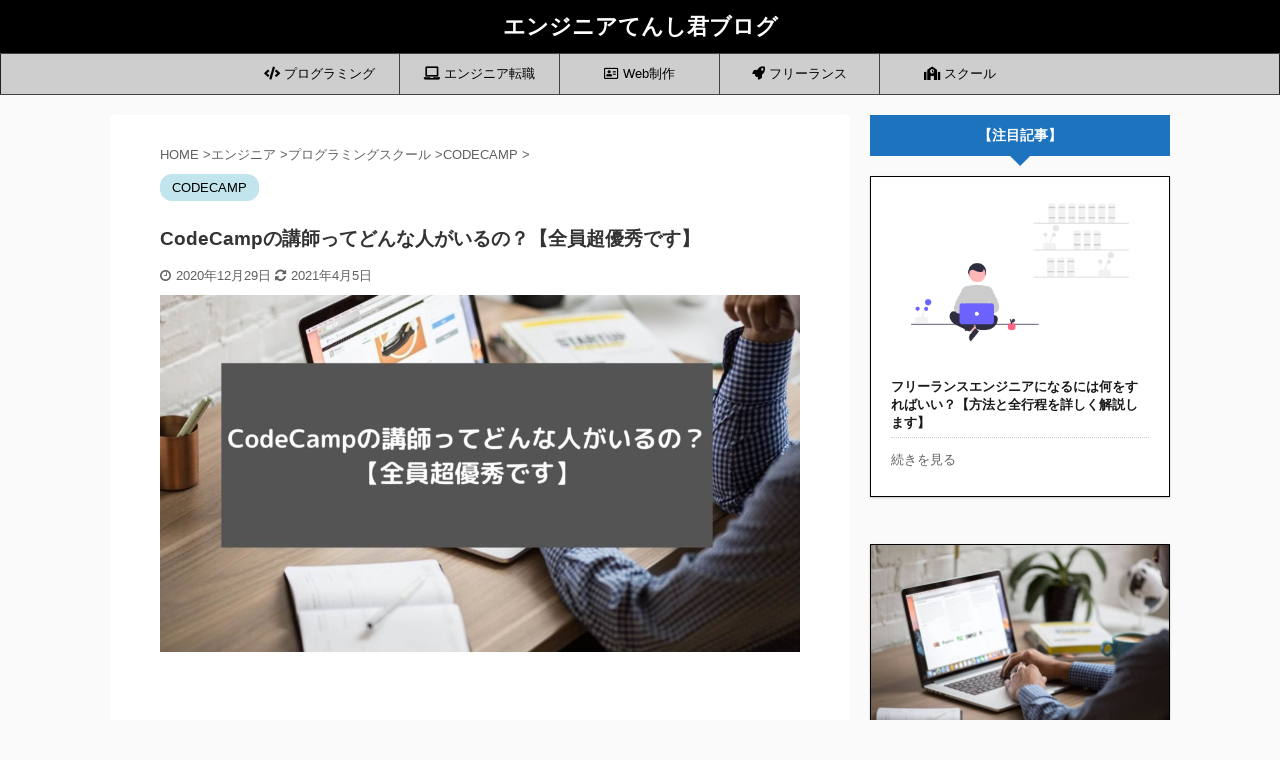

--- FILE ---
content_type: text/html; charset=UTF-8
request_url: https://dkssksk.com/codecamp-teacher/
body_size: 20352
content:
<!DOCTYPE html> <!--[if lt IE 7]><html class="ie6" dir="ltr" lang="ja"> <![endif]--> <!--[if IE 7]><html class="i7" dir="ltr" lang="ja"> <![endif]--> <!--[if IE 8]><html class="ie" dir="ltr" lang="ja"> <![endif]--> <!--[if gt IE 8]><!--><html dir="ltr" lang="ja" class="s-navi-search-overlay "> <!--<![endif]--><head prefix="og: http://ogp.me/ns# fb: http://ogp.me/ns/fb# article: http://ogp.me/ns/article#"><meta charset="UTF-8" ><meta name="viewport" content="width=device-width,initial-scale=1.0,user-scalable=no,viewport-fit=cover"><meta name="format-detection" content="telephone=no" ><link rel="preload" href="https://use.fontawesome.com/releases/v5.6.1/css/all.css" as="style" onload="this.onload=null;this.rel='stylesheet'" /><link rel="alternate" type="application/rss+xml" title="エンジニアてんし君ブログ RSS Feed" href="https://dkssksk.com/feed/" /><link rel="pingback" href="https://dkssksk.com/xmlrpc.php" > <!--[if lt IE 9]> <script src="https://dkssksk.com/wp-content/themes/affinger5/js/html5shiv.js"></script> <![endif]--><meta name="description" content="CodeCampの講師ってどんな人がいるの？と気になる方に向けてこの記事ではCodeCampの方に現役エンジニアの僕が効いた話をもとにCodeCampの講師の特徴や性格を紹介しています。これからCodeCampに通うことを考えている方は参考にできます。" /><meta name="robots" content="max-image-preview:large" /><meta name="google-site-verification" content="aZVT6oazad7JGpT36aEvYRs5INPdxY2bPF7cRTa_iEw" /><link rel="canonical" href="https://dkssksk.com/codecamp-teacher/" /><meta name="generator" content="All in One SEO (AIOSEO) 4.2.5.1 " /><meta name="twitter:card" content="summary" /><meta name="twitter:title" content="CodeCampの講師ってどんな人がいるの？【全員超優秀です】" /><meta name="twitter:description" content="CodeCampの講師ってどんな人がいるの？と気になる方に向けてこの記事ではCodeCampの方に現役エンジニアの僕が効いた話をもとにCodeCampの講師の特徴や性格を紹介しています。これからCodeCampに通うことを考えている方は参考にできます。" /><meta name="twitter:image" content="https://dkssksk.com/wp-content/uploads/2020/12/11f2217fb7ad2856425562b1e79714b6-e1609195606491.jpg" /><meta name="google" content="nositelinkssearchbox" /> <script type="application/ld+json" class="aioseo-schema">{"@context":"https:\/\/schema.org","@graph":[{"@type":"BreadcrumbList","@id":"https:\/\/dkssksk.com\/codecamp-teacher\/#breadcrumblist","itemListElement":[{"@type":"ListItem","@id":"https:\/\/dkssksk.com\/#listItem","position":1,"item":{"@type":"WebPage","@id":"https:\/\/dkssksk.com\/","name":"\u30db\u30fc\u30e0","description":"\u73fe\u5f79\u306e\u30a8\u30f3\u30b8\u30cb\u30a2\u304c\u30d7\u30ed\u30b0\u30e9\u30df\u30f3\u30b0\u306b\u95a2\u3059\u308b\u3053\u3068\u3084\u672a\u7d4c\u9a13\u304b\u3089WEB\u696d\u754c\u3001IT\u696d\u754c\u306b\u6311\u6226\u3059\u308b\u969b\u306b\u77e5\u3063\u3066\u304a\u3044\u305f\u65b9\u304c\u826f\u3044\u60c5\u5831\u3092\u767a\u4fe1\u3057\u3066\u3044\u307e\u3059\u3002","url":"https:\/\/dkssksk.com\/"},"nextItem":"https:\/\/dkssksk.com\/codecamp-teacher\/#listItem"},{"@type":"ListItem","@id":"https:\/\/dkssksk.com\/codecamp-teacher\/#listItem","position":2,"item":{"@type":"WebPage","@id":"https:\/\/dkssksk.com\/codecamp-teacher\/","name":"CodeCamp\u306e\u8b1b\u5e2b\u3063\u3066\u3069\u3093\u306a\u4eba\u304c\u3044\u308b\u306e\uff1f\u3010\u5168\u54e1\u8d85\u512a\u79c0\u3067\u3059\u3011","description":"CodeCamp\u306e\u8b1b\u5e2b\u3063\u3066\u3069\u3093\u306a\u4eba\u304c\u3044\u308b\u306e\uff1f\u3068\u6c17\u306b\u306a\u308b\u65b9\u306b\u5411\u3051\u3066\u3053\u306e\u8a18\u4e8b\u3067\u306fCodeCamp\u306e\u65b9\u306b\u73fe\u5f79\u30a8\u30f3\u30b8\u30cb\u30a2\u306e\u50d5\u304c\u52b9\u3044\u305f\u8a71\u3092\u3082\u3068\u306bCodeCamp\u306e\u8b1b\u5e2b\u306e\u7279\u5fb4\u3084\u6027\u683c\u3092\u7d39\u4ecb\u3057\u3066\u3044\u307e\u3059\u3002\u3053\u308c\u304b\u3089CodeCamp\u306b\u901a\u3046\u3053\u3068\u3092\u8003\u3048\u3066\u3044\u308b\u65b9\u306f\u53c2\u8003\u306b\u3067\u304d\u307e\u3059\u3002","url":"https:\/\/dkssksk.com\/codecamp-teacher\/"},"previousItem":"https:\/\/dkssksk.com\/#listItem"}]},{"@type":"Organization","@id":"https:\/\/dkssksk.com\/#organization","name":"\u30a8\u30f3\u30b8\u30cb\u30a2\u3066\u3093\u3057\u541b\u30d6\u30ed\u30b0","url":"https:\/\/dkssksk.com\/"},{"@type":"WebSite","@id":"https:\/\/dkssksk.com\/#website","url":"https:\/\/dkssksk.com\/","name":"\u30a8\u30f3\u30b8\u30cb\u30a2\u3066\u3093\u3057\u541b\u30d6\u30ed\u30b0","description":"\u73fe\u5f79\u306e\u30a8\u30f3\u30b8\u30cb\u30a2\u304c\u30d7\u30ed\u30b0\u30e9\u30df\u30f3\u30b0\u306b\u95a2\u3059\u308b\u3053\u3068\u3084\u672a\u7d4c\u9a13\u304b\u3089WEB\u696d\u754c\u3001IT\u696d\u754c\u306b\u6311\u6226\u3059\u308b\u969b\u306b\u77e5\u3063\u3066\u304a\u3044\u305f\u65b9\u304c\u826f\u3044\u60c5\u5831\u3092\u767a\u4fe1\u3057\u3066\u3044\u307e\u3059\u3002","inLanguage":"ja","publisher":{"@id":"https:\/\/dkssksk.com\/#organization"}},{"@type":"Article","@id":"https:\/\/dkssksk.com\/codecamp-teacher\/#article","name":"CodeCamp\u306e\u8b1b\u5e2b\u3063\u3066\u3069\u3093\u306a\u4eba\u304c\u3044\u308b\u306e\uff1f\u3010\u5168\u54e1\u8d85\u512a\u79c0\u3067\u3059\u3011","headline":"CodeCamp\u306e\u8b1b\u5e2b\u3063\u3066\u3069\u3093\u306a\u4eba\u304c\u3044\u308b\u306e\uff1f\u3010\u5168\u54e1\u8d85\u512a\u79c0\u3067\u3059\u3011","description":"CodeCamp\u306e\u8b1b\u5e2b\u3063\u3066\u3069\u3093\u306a\u4eba\u304c\u3044\u308b\u306e\uff1f\u3068\u6c17\u306b\u306a\u308b\u65b9\u306b\u5411\u3051\u3066\u3053\u306e\u8a18\u4e8b\u3067\u306fCodeCamp\u306e\u65b9\u306b\u73fe\u5f79\u30a8\u30f3\u30b8\u30cb\u30a2\u306e\u50d5\u304c\u52b9\u3044\u305f\u8a71\u3092\u3082\u3068\u306bCodeCamp\u306e\u8b1b\u5e2b\u306e\u7279\u5fb4\u3084\u6027\u683c\u3092\u7d39\u4ecb\u3057\u3066\u3044\u307e\u3059\u3002\u3053\u308c\u304b\u3089CodeCamp\u306b\u901a\u3046\u3053\u3068\u3092\u8003\u3048\u3066\u3044\u308b\u65b9\u306f\u53c2\u8003\u306b\u3067\u304d\u307e\u3059\u3002","author":{"@id":"https:\/\/dkssksk.com\/author\/kurosaki\/#author"},"publisher":{"@id":"https:\/\/dkssksk.com\/#organization"},"image":{"@type":"ImageObject","url":"https:\/\/dkssksk.com\/wp-content\/uploads\/2020\/12\/11f2217fb7ad2856425562b1e79714b6-e1609195606491.jpg","width":1200,"height":669,"caption":"CodeCamp\u306e\u8b1b\u5e2b\u3063\u3066\u3069\u3093\u306a\u4eba\u304c\u3044\u308b\u306e\uff1f\u3010\u5168\u54e1\u8d85\u512a\u79c0\u3067\u3059\u3011\u3068\u66f8\u304b\u308c\u305f\u753b\u50cf"},"datePublished":"2020-12-29T02:07:17+09:00","dateModified":"2020-12-29T02:07:17+09:00","inLanguage":"ja","mainEntityOfPage":{"@id":"https:\/\/dkssksk.com\/codecamp-teacher\/#webpage"},"isPartOf":{"@id":"https:\/\/dkssksk.com\/codecamp-teacher\/#webpage"},"articleSection":"CODECAMP"},{"@type":"WebPage","@id":"https:\/\/dkssksk.com\/codecamp-teacher\/#webpage","url":"https:\/\/dkssksk.com\/codecamp-teacher\/","name":"CodeCamp\u306e\u8b1b\u5e2b\u3063\u3066\u3069\u3093\u306a\u4eba\u304c\u3044\u308b\u306e\uff1f\u3010\u5168\u54e1\u8d85\u512a\u79c0\u3067\u3059\u3011","description":"CodeCamp\u306e\u8b1b\u5e2b\u3063\u3066\u3069\u3093\u306a\u4eba\u304c\u3044\u308b\u306e\uff1f\u3068\u6c17\u306b\u306a\u308b\u65b9\u306b\u5411\u3051\u3066\u3053\u306e\u8a18\u4e8b\u3067\u306fCodeCamp\u306e\u65b9\u306b\u73fe\u5f79\u30a8\u30f3\u30b8\u30cb\u30a2\u306e\u50d5\u304c\u52b9\u3044\u305f\u8a71\u3092\u3082\u3068\u306bCodeCamp\u306e\u8b1b\u5e2b\u306e\u7279\u5fb4\u3084\u6027\u683c\u3092\u7d39\u4ecb\u3057\u3066\u3044\u307e\u3059\u3002\u3053\u308c\u304b\u3089CodeCamp\u306b\u901a\u3046\u3053\u3068\u3092\u8003\u3048\u3066\u3044\u308b\u65b9\u306f\u53c2\u8003\u306b\u3067\u304d\u307e\u3059\u3002","inLanguage":"ja","isPartOf":{"@id":"https:\/\/dkssksk.com\/#website"},"breadcrumb":{"@id":"https:\/\/dkssksk.com\/codecamp-teacher\/#breadcrumblist"},"author":"https:\/\/dkssksk.com\/author\/kurosaki\/#author","creator":"https:\/\/dkssksk.com\/author\/kurosaki\/#author","image":{"@type":"ImageObject","url":"https:\/\/dkssksk.com\/wp-content\/uploads\/2020\/12\/11f2217fb7ad2856425562b1e79714b6-e1609195606491.jpg","@id":"https:\/\/dkssksk.com\/#mainImage","width":1200,"height":669,"caption":"CodeCamp\u306e\u8b1b\u5e2b\u3063\u3066\u3069\u3093\u306a\u4eba\u304c\u3044\u308b\u306e\uff1f\u3010\u5168\u54e1\u8d85\u512a\u79c0\u3067\u3059\u3011\u3068\u66f8\u304b\u308c\u305f\u753b\u50cf"},"primaryImageOfPage":{"@id":"https:\/\/dkssksk.com\/codecamp-teacher\/#mainImage"},"datePublished":"2020-12-29T02:07:17+09:00","dateModified":"2021-04-05T03:51:37+09:00"}]}</script> <link media="all" href="https://dkssksk.com/wp-content/cache/autoptimize/css/autoptimize_34b081e6d97e9f7b8c9cc853966238c2.css" rel="stylesheet" /><title>CodeCampの講師ってどんな人がいるの？【全員超優秀です】</title><link rel='dns-prefetch' href='//ajax.googleapis.com' /><link rel='dns-prefetch' href='//s.w.org' /> <script type="text/javascript">window._wpemojiSettings = {"baseUrl":"https:\/\/s.w.org\/images\/core\/emoji\/14.0.0\/72x72\/","ext":".png","svgUrl":"https:\/\/s.w.org\/images\/core\/emoji\/14.0.0\/svg\/","svgExt":".svg","source":{"concatemoji":"https:\/\/dkssksk.com\/wp-includes\/js\/wp-emoji-release.min.js?ver=6.0.2"}};
/*! This file is auto-generated */
!function(e,a,t){var n,r,o,i=a.createElement("canvas"),p=i.getContext&&i.getContext("2d");function s(e,t){var a=String.fromCharCode,e=(p.clearRect(0,0,i.width,i.height),p.fillText(a.apply(this,e),0,0),i.toDataURL());return p.clearRect(0,0,i.width,i.height),p.fillText(a.apply(this,t),0,0),e===i.toDataURL()}function c(e){var t=a.createElement("script");t.src=e,t.defer=t.type="text/javascript",a.getElementsByTagName("head")[0].appendChild(t)}for(o=Array("flag","emoji"),t.supports={everything:!0,everythingExceptFlag:!0},r=0;r<o.length;r++)t.supports[o[r]]=function(e){if(!p||!p.fillText)return!1;switch(p.textBaseline="top",p.font="600 32px Arial",e){case"flag":return s([127987,65039,8205,9895,65039],[127987,65039,8203,9895,65039])?!1:!s([55356,56826,55356,56819],[55356,56826,8203,55356,56819])&&!s([55356,57332,56128,56423,56128,56418,56128,56421,56128,56430,56128,56423,56128,56447],[55356,57332,8203,56128,56423,8203,56128,56418,8203,56128,56421,8203,56128,56430,8203,56128,56423,8203,56128,56447]);case"emoji":return!s([129777,127995,8205,129778,127999],[129777,127995,8203,129778,127999])}return!1}(o[r]),t.supports.everything=t.supports.everything&&t.supports[o[r]],"flag"!==o[r]&&(t.supports.everythingExceptFlag=t.supports.everythingExceptFlag&&t.supports[o[r]]);t.supports.everythingExceptFlag=t.supports.everythingExceptFlag&&!t.supports.flag,t.DOMReady=!1,t.readyCallback=function(){t.DOMReady=!0},t.supports.everything||(n=function(){t.readyCallback()},a.addEventListener?(a.addEventListener("DOMContentLoaded",n,!1),e.addEventListener("load",n,!1)):(e.attachEvent("onload",n),a.attachEvent("onreadystatechange",function(){"complete"===a.readyState&&t.readyCallback()})),(e=t.source||{}).concatemoji?c(e.concatemoji):e.wpemoji&&e.twemoji&&(c(e.twemoji),c(e.wpemoji)))}(window,document,window._wpemojiSettings);</script> <link rel='stylesheet' id='single-css'  href='https://dkssksk.com/wp-content/themes/affinger5/st-rankcss.php' type='text/css' media='all' /><link rel='stylesheet' id='st-themecss-css'  href='https://dkssksk.com/wp-content/themes/affinger5/st-themecss-loader.php?ver=6.0.2' type='text/css' media='all' /> <script type='text/javascript' src='//ajax.googleapis.com/ajax/libs/jquery/1.11.3/jquery.min.js?ver=1.11.3' id='jquery-js'></script> <link rel="https://api.w.org/" href="https://dkssksk.com/wp-json/" /><link rel="alternate" type="application/json" href="https://dkssksk.com/wp-json/wp/v2/posts/7662" /><link rel='shortlink' href='https://dkssksk.com/?p=7662' /><link rel="alternate" type="application/json+oembed" href="https://dkssksk.com/wp-json/oembed/1.0/embed?url=https%3A%2F%2Fdkssksk.com%2Fcodecamp-teacher%2F" /><link rel="alternate" type="text/xml+oembed" href="https://dkssksk.com/wp-json/oembed/1.0/embed?url=https%3A%2F%2Fdkssksk.com%2Fcodecamp-teacher%2F&#038;format=xml" /><meta name="robots" content="index, follow" /><meta name="keywords" content="CodeCamp,講師"><meta name="thumbnail" content="https://dkssksk.com/wp-content/uploads/2020/12/11f2217fb7ad2856425562b1e79714b6-e1609195606491.jpg"><link rel="shortcut icon" href="http://dkssksk.com/wp-content/uploads/2020/01/achancircle-1-300x300.png" ><meta name="google-site-verification" content="fujN3DcnNBbsufmA7nU_u7UzbNUdyVkKthIeDyVy81A" /><link rel="canonical" href="https://dkssksk.com/codecamp-teacher/" /><link rel="icon" href="https://dkssksk.com/wp-content/uploads/2021/09/cropped-d160a53f71104dc4e5ed3c300ba3ba79-32x32.png" sizes="32x32" /><link rel="icon" href="https://dkssksk.com/wp-content/uploads/2021/09/cropped-d160a53f71104dc4e5ed3c300ba3ba79-192x192.png" sizes="192x192" /><link rel="apple-touch-icon" href="https://dkssksk.com/wp-content/uploads/2021/09/cropped-d160a53f71104dc4e5ed3c300ba3ba79-180x180.png" /><meta name="msapplication-TileImage" content="https://dkssksk.com/wp-content/uploads/2021/09/cropped-d160a53f71104dc4e5ed3c300ba3ba79-270x270.png" /> <noscript><style id="rocket-lazyload-nojs-css">.rll-youtube-player, [data-lazy-src]{display:none !important;}</style></noscript> <script>(function (i, s, o, g, r, a, m) {
			i['GoogleAnalyticsObject'] = r;
			i[r] = i[r] || function () {
					(i[r].q = i[r].q || []).push(arguments)
				}, i[r].l = 1 * new Date();
			a = s.createElement(o),
				m = s.getElementsByTagName(o)[0];
			a.async = 1;
			a.src = g;
			m.parentNode.insertBefore(a, m)
		})(window, document, 'script', '//www.google-analytics.com/analytics.js', 'ga');

		ga('create', 'UA-140909665-2', 'auto');
		ga('send', 'pageview');</script> <script>jQuery(function(){
		jQuery('.st-btn-open').click(function(){
			jQuery(this).next('.st-slidebox').stop(true, true).slideToggle();
			jQuery(this).addClass('st-btn-open-click');
		});
	});</script> <script>jQuery(function(){
		jQuery("#toc_container:not(:has(ul ul))").addClass("only-toc");
		jQuery(".st-ac-box ul:has(.cat-item)").each(function(){
			jQuery(this).addClass("st-ac-cat");
		});
	});</script> <script>jQuery(function(){
						jQuery('.st-star').parent('.rankh4').css('padding-bottom','5px'); // スターがある場合のランキング見出し調整
	});</script> </head><body class="post-template-default single single-post postid-7662 single-format-standard not-front-page" ><div id="st-ami"><div id="wrapper" class=""><div id="wrapper-in"><header id="st-headwide"><div id="headbox-bg"><div class="clearfix" id="headbox"><nav id="s-navi" class="pcnone" data-st-nav data-st-nav-type="normal"><dl class="acordion is-active" data-st-nav-primary><dt class="trigger"><p class="acordion_button"><span class="op op-menu"><i class="fa st-svg-menu"></i></span></p></dt><dd class="acordion_tree"><div class="acordion_tree_content"><div class="menu-%e3%82%b9%e3%83%9e%e3%83%9b%e3%83%a1%e3%83%8b%e3%83%a5%e3%83%bc-container"><ul id="menu-%e3%82%b9%e3%83%9e%e3%83%9b%e3%83%a1%e3%83%8b%e3%83%a5%e3%83%bc" class="menu"><li id="menu-item-17453" class="menu-item menu-item-type-taxonomy menu-item-object-category menu-item-has-children menu-item-17453"><a href="https://dkssksk.com/category/programming/"><span class="menu-item-label"><i class="fas fa-code"></i> プログラミング</span></a><ul class="sub-menu"><li id="menu-item-17454" class="menu-item menu-item-type-taxonomy menu-item-object-category menu-item-17454"><a href="https://dkssksk.com/category/programming/html-css/"><span class="menu-item-label">HTML/CSS</span></a></li><li id="menu-item-17457" class="menu-item menu-item-type-taxonomy menu-item-object-category menu-item-17457"><a href="https://dkssksk.com/category/programming/javascript/"><span class="menu-item-label">JavaScript</span></a></li><li id="menu-item-17459" class="menu-item menu-item-type-taxonomy menu-item-object-category menu-item-17459"><a href="https://dkssksk.com/category/programming/php/"><span class="menu-item-label">PHP</span></a></li><li id="menu-item-17458" class="menu-item menu-item-type-taxonomy menu-item-object-category menu-item-17458"><a href="https://dkssksk.com/category/programming/mysql/"><span class="menu-item-label">MYSQL</span></a></li></ul></li><li id="menu-item-17456" class="menu-item menu-item-type-taxonomy menu-item-object-category menu-item-17456"><a href="https://dkssksk.com/category/engineer/job-change-engineer/"><span class="menu-item-label"><i class="fas fa-laptop"></i> エンジニア転職</span></a></li><li id="menu-item-17455" class="menu-item menu-item-type-taxonomy menu-item-object-category menu-item-17455"><a href="https://dkssksk.com/category/web-production/"><span class="menu-item-label"><i class="far fa-address-card"></i> Web制作</span></a></li><li id="menu-item-17462" class="menu-item menu-item-type-taxonomy menu-item-object-category menu-item-17462"><a href="https://dkssksk.com/category/engineer/freerance/"><span class="menu-item-label"><i class="fas fa-rocket"></i> フリーランス</span></a></li><li id="menu-item-17452" class="menu-item menu-item-type-taxonomy menu-item-object-category current-post-ancestor menu-item-17452"><a href="https://dkssksk.com/category/engineer/programmingschool/"><span class="menu-item-label"><i class="fas fa-school"></i> スクール</span></a></li><li id="menu-item-17460" class="menu-item menu-item-type-taxonomy menu-item-object-category menu-item-17460"><a href="https://dkssksk.com/category/life/"><span class="menu-item-label"><i class="fas fa-user-check"></i> 人生</span></a></li><li id="menu-item-17461" class="menu-item menu-item-type-taxonomy menu-item-object-category menu-item-17461"><a href="https://dkssksk.com/category/job-change/"><span class="menu-item-label"><i class="far fa-building"></i> 転職</span></a></li></ul></div><div class="clear"></div></div></dd></dl></nav><div id="header-l"><p class="sitename sitename-only"><a href="https://dkssksk.com/"> エンジニアてんし君ブログ </a></p></div><div id="header-r" class="smanone"></div></div></div><div id="gazou-wide"><div id="st-menubox"><div id="st-menuwide"><nav class="smanone clearfix"><ul id="menu-%e3%83%a1%e3%83%8b%e3%83%a5%e3%83%bc" class="menu"><li id="menu-item-12220" class="menu-item menu-item-type-taxonomy menu-item-object-category menu-item-has-children menu-item-12220"><a href="https://dkssksk.com/category/programming/"><i class="fas fa-code"></i> プログラミング</a><ul class="sub-menu"><li id="menu-item-12221" class="menu-item menu-item-type-taxonomy menu-item-object-category menu-item-12221"><a href="https://dkssksk.com/category/programming/html-css/">HTML/CSS</a></li><li id="menu-item-12222" class="menu-item menu-item-type-taxonomy menu-item-object-category menu-item-12222"><a href="https://dkssksk.com/category/programming/javascript/">JavaScript</a></li><li id="menu-item-12224" class="menu-item menu-item-type-taxonomy menu-item-object-category menu-item-12224"><a href="https://dkssksk.com/category/programming/php/">PHP</a></li><li id="menu-item-12223" class="menu-item menu-item-type-taxonomy menu-item-object-category menu-item-12223"><a href="https://dkssksk.com/category/programming/mysql/">MYSQL</a></li></ul></li><li id="menu-item-12219" class="menu-item menu-item-type-taxonomy menu-item-object-category menu-item-12219"><a href="https://dkssksk.com/category/engineer/job-change-engineer/"><i class="fas fa-laptop"></i> エンジニア転職</a></li><li id="menu-item-17344" class="menu-item menu-item-type-taxonomy menu-item-object-category menu-item-17344"><a href="https://dkssksk.com/category/web-production/"><i class="far fa-address-card"></i> Web制作</a></li><li id="menu-item-12218" class="menu-item menu-item-type-taxonomy menu-item-object-category menu-item-12218"><a href="https://dkssksk.com/category/engineer/freerance/"><i class="fas fa-rocket"></i> フリーランス</a></li><li id="menu-item-16550" class="menu-item menu-item-type-taxonomy menu-item-object-category current-post-ancestor menu-item-16550"><a href="https://dkssksk.com/category/engineer/programmingschool/"><i class="fas fa-school"></i> スクール</a></li></ul></nav></div></div></div></header><div id="content-w"><div id="content" class="clearfix"><div id="contentInner"><main><article><div id="post-7662" class="st-post post-7662 post type-post status-publish format-standard has-post-thumbnail hentry category-codecamp"><div
 id="breadcrumb"><ol itemscope itemtype="http://schema.org/BreadcrumbList"><li itemprop="itemListElement" itemscope itemtype="http://schema.org/ListItem"> <a href="https://dkssksk.com" itemprop="item"> <span itemprop="name">HOME</span> </a> &gt;<meta itemprop="position" content="1"/></li><li itemprop="itemListElement" itemscope itemtype="http://schema.org/ListItem"> <a href="https://dkssksk.com/category/engineer/" itemprop="item"> <span
 itemprop="name">エンジニア</span> </a> &gt;<meta itemprop="position" content="2"/></li><li itemprop="itemListElement" itemscope itemtype="http://schema.org/ListItem"> <a href="https://dkssksk.com/category/engineer/programmingschool/" itemprop="item"> <span
 itemprop="name">プログラミングスクール</span> </a> &gt;<meta itemprop="position" content="3"/></li><li itemprop="itemListElement" itemscope itemtype="http://schema.org/ListItem"> <a href="https://dkssksk.com/category/engineer/programmingschool/codecamp/" itemprop="item"> <span
 itemprop="name">CODECAMP</span> </a> &gt;<meta itemprop="position" content="4"/></li></ol></div><p class="st-catgroup"> <a href="https://dkssksk.com/category/engineer/programmingschool/codecamp/" title="View all posts in CODECAMP" rel="category tag"><span class="catname st-catid70">CODECAMP</span></a></p><h1 class="entry-title">CodeCampの講師ってどんな人がいるの？【全員超優秀です】</h1><div class="blogbox "><p><span class="kdate"> <i class="fa fa-clock-o"></i>2020年12月29日 <i class="fa fa-refresh"></i><time class="updated" datetime="2021-04-05T12:51:37+0900">2021年4月5日</time> </span></p></div><div class="mainbox"><div id="nocopy" ><div class="entry-content"><figure class="wp-block-image"><img width="1024" height="571" src="http://dkssksk.com/wp-content/uploads/2020/12/11f2217fb7ad2856425562b1e79714b6-1024x571.jpg" alt="CodeCampの講師ってどんな人がいるの？【全員超優秀です】と書かれた画像" class="wp-image-8933" loading="eager" data-no-lazy="1"/></figure><p>&nbsp;</p><div class="st-kaiwa-box kaiwaicon2 clearfix"><div class="st-kaiwa-face"><img src="data:image/svg+xml,%3Csvg%20xmlns='http://www.w3.org/2000/svg'%20viewBox='0%200%2060%200'%3E%3C/svg%3E" width="60px" data-lazy-src="http://dkssksk.com/wp-content/uploads/2021/04/20210409064718.jpeg"><noscript><img src="http://dkssksk.com/wp-content/uploads/2021/04/20210409064718.jpeg" width="60px"></noscript><div class="st-kaiwa-face-name">あなた</div></div><div class="st-kaiwa-area"><div class="st-kaiwa-hukidashi">CodeCampにはどのような講師の方がいるのでしょうか？</div></div></div><p class="p1">&nbsp;</p><p>スクールに通う時にめちゃくちゃ大事な要素がどんな講師の方に教えてもらうことができるかです。</p><p><strong>教えるのが下手だったり、実践経験が少ない講師だったりした場合は最悪です。</strong></p><p class="p1">&nbsp;</p><p class="p1">本題ですがCodeCampのレッスンを担当する講師は、実務経験が豊富で、かつ教え方も上手い現役のエンジニアです。</p><p>&nbsp;</p><p class="p2">この記事では<span class="s1">CodeCamp</span>の講師についてさらにくわしく解説していきます。</p><p>&nbsp;</p><p class="p1">【この記事でわかること】</p><p class="p1"><div class="st-mybox st-mybox-class" style="background:#f0f8ff;border-color:#87cefa;border-width:2px;border-radius:5px;margin: 25px 0 25px 0;"><div class="st-in-mybox"><p><span class="s3">&#x2714;</span> <span class="s1">CodeCampの講師の特徴</span></p></div></div></p><p>&nbsp;</p><p class="p1">【この記事の信頼性】</p><p class="p1"><div class="st-mybox st-mybox-class" style="background:#ffffff;border-color:#ccc;border-width:2px;border-radius:2px;margin: 25px 0 25px 0;"><div class="st-in-mybox"><p>この記事では実際に僕がCodecampの方に直接お話を聞いた上でCodeCampでのエンジニア転職についてまとめています。</p><p>僕自身は未経験からスクールに通ってエンジニアになりました。</p><p>現在はエンジニアとして働いているので業界についてもよく知っています。</p><p class="p1"></div></div></p><p>&nbsp;</p><h2>CodeCampの講師は現役のプロ達</h2><figure class="wp-block-image"><img width="1024" height="791" src="data:image/svg+xml,%3Csvg%20xmlns='http://www.w3.org/2000/svg'%20viewBox='0%200%201024%20791'%3E%3C/svg%3E" alt="先生の写真" class="wp-image-8937" data-lazy-srcset="https://dkssksk.com/wp-content/uploads/2020/12/undraw_teaching_f1cm-1-1024x791.png 1024w, https://dkssksk.com/wp-content/uploads/2020/12/undraw_teaching_f1cm-1-300x232.png 300w, https://dkssksk.com/wp-content/uploads/2020/12/undraw_teaching_f1cm-1-768x593.png 768w, https://dkssksk.com/wp-content/uploads/2020/12/undraw_teaching_f1cm-1.png 1188w" data-lazy-sizes="(max-width: 1024px) 100vw, 1024px" data-lazy-src="http://dkssksk.com/wp-content/uploads/2020/12/undraw_teaching_f1cm-1-1024x791.png" /><noscript><img width="1024" height="791" src="http://dkssksk.com/wp-content/uploads/2020/12/undraw_teaching_f1cm-1-1024x791.png" alt="先生の写真" class="wp-image-8937" srcset="https://dkssksk.com/wp-content/uploads/2020/12/undraw_teaching_f1cm-1-1024x791.png 1024w, https://dkssksk.com/wp-content/uploads/2020/12/undraw_teaching_f1cm-1-300x232.png 300w, https://dkssksk.com/wp-content/uploads/2020/12/undraw_teaching_f1cm-1-768x593.png 768w, https://dkssksk.com/wp-content/uploads/2020/12/undraw_teaching_f1cm-1.png 1188w" sizes="(max-width: 1024px) 100vw, 1024px" /></noscript></figure><p>&nbsp;</p><div class="st-kaiwa-box kaiwaicon2 clearfix"><div class="st-kaiwa-face"><img src="data:image/svg+xml,%3Csvg%20xmlns='http://www.w3.org/2000/svg'%20viewBox='0%200%2060%200'%3E%3C/svg%3E" width="60px" data-lazy-src="http://dkssksk.com/wp-content/uploads/2021/04/20210409064718.jpeg"><noscript><img src="http://dkssksk.com/wp-content/uploads/2021/04/20210409064718.jpeg" width="60px"></noscript><div class="st-kaiwa-face-name">あなた</div></div><div class="st-kaiwa-area"><div class="st-kaiwa-hukidashi">CodeCampの講師って全然実力がなくて教え方が下手とかじゃないですか？心配なので教えて下さい。</div></div></div><p>&nbsp;</p><p class="p1">さきに話すとCodeCampの講師は、担当言語による開発経験が3年以上ある現役のエンジニアです。</p><p>なので技術面でスキル不足ということはまずありません。</p><p class="p1">&nbsp;</p><p class="p1">また、CodeCampは講師の採用試験のときに応募者に模擬レッスンをしてもらっています。</p><p>教え方が上手い人を積極的に採用するためです。</p><p>&nbsp;</p><p class="p1">【この章でわかること】</p><div class="st-mybox st-mybox-class" style="background:#f3f3f3;border-color:#BDBDBD;border-width:0px;border-radius:5px;margin: 25px 0 25px 0;"><div class="st-in-mybox"><p><span class="s3">&#x2714;</span>&nbsp; CodeCampの講師の働き方や技術力</p><p class="p1"></div></div><p>&nbsp;</p><h3>講師業がメインの講師もいる</h3><p>&nbsp;</p><p>CodeCampの講師の方には「本業で講師をしている」方と「副業として講師をしている」方の2パターンがあります。</p><p class="p1">&nbsp;</p><p class="p2">育児をきっかけに長年勤めていた会社を退職し、フリーランスとして<span class="s1">CodeCamp</span>の講師業をメインにしている人気の講師もいます。</p><p>&nbsp;</p><p>講師業を本業にしている方はそもそもとして人に教えることが好きだったり、教えるのがうまかったりします。</p><p>&nbsp;</p><h3>副業や兼業として講師をしてくれている方もいる</h3><p>&nbsp;</p><p class="p1">CodeCampには会社員として働きながら講師をしている人や、育児・介護をしながら空いた時間を活用して、副業として講師をしている人もいます。</p><p class="p1">&nbsp;</p><p>副業として講師をしている方の魅力はなんといってもリアルタイムで現場の状況も知っていることです。</p><p class="p1">&nbsp;</p><p class="p1">CodeCampにはキャリアTalkというサービスがあります。</p><p class="p1">&nbsp;</p><p class="p1">ここでは現役エンジニアや経験豊富なキャリアアドバイザーに学習内容に関する質問ではなく、職業に関する相談をすることができます。</p><p class="p1">&nbsp;</p><p>その際に現場の今の状況や働き方を知っている講師に教えてもらうことができるのは非常に効果があります。</p><p>&nbsp;</p><h3>担当言語による開発経験3年以上なので実力も十分</h3><p>&nbsp;</p><p class="p1"><span class="s1">CodeCamp</span>の講師になるためには以下の条件が必要です。</p><div class="st-mybox st-mybox-class" style="background:#f3f3f3;border-color:#BDBDBD;border-width:0px;border-radius:5px;margin: 25px 0 25px 0;"><div class="st-in-mybox"><p>・担当するプログラミング言語の開発経験が3年以上</p><p>・社会人経験が1年以上</p></div></div><p class="p1">&nbsp;</p><p class="p1">CodeCampの講師の魅力は専門とする言語に関する知識がおおくてスキルがあるだけではありません。</p><p class="p1">教え方も分かりやすいです。</p><p class="p1">&nbsp;</p><p class="p1">採用試験では教え方が分かりやすいかを確かめるために、模擬レッスンが行われます。</p><p class="p1">どんなに技術者として優秀でも教え方が分かりにくいと採用されません。</p><p class="p1">&nbsp;</p><p class="p1"><strong>厳しい採用試験をクリアした人だけが、CodeCampの講師として採用されます。</strong></p><p><strong>その確率はなんとわずか10%です。</strong></p><p class="p1">&nbsp;</p><p class="p1">技術はもちろん教え方もうまく、人間性も高評価される人間しか採用されないのです。</p><p class="p2">&nbsp;</p><p><span style="font-size: 90%;">【CodeCampの講師の特徴】</span></p><p class="p1"><div class="st-mybox st-mybox-class" style="background:#f0f8ff;border-color:#87cefa;border-width:2px;border-radius:5px;margin: 25px 0 25px 0;"><div class="st-in-mybox"><p>・本業で講師をしている方もいる</p><p>・現場のリアルな事情を教えてくれる</p><p>・厳しい採用試験を乗り越えてきている</p></div></div></p><p>&nbsp;</p><p><strong><a href="https://px.a8.net/svt/ejp?a8mat=3BQIZ2+2D50AA+3GOM+63WO2" target="_blank" rel="nofollow noopener noreferrer">&gt;&gt;CodeCamp無料体験はコチラ</a><img src="data:image/svg+xml,%3Csvg%20xmlns='http://www.w3.org/2000/svg'%20viewBox='0%200%201%201'%3E%3C/svg%3E" alt="" width="1" height="1" border="0" data-lazy-src="https://www18.a8.net/0.gif?a8mat=3BQIZ2+2D50AA+3GOM+63WO2"><noscript><img src="https://www18.a8.net/0.gif?a8mat=3BQIZ2+2D50AA+3GOM+63WO2" alt="" width="1" height="1" border="0"></noscript></strong></p><p><span style="font-size: 90%;">（公式サイトに移動します）</span></p><p>&nbsp;</p><p><span style="font-size: 90%;">こちらではWEBエンジニアを目指すあなた向けのプログラミングスクールランキングをまとめています。</span></p><p><a href="http://dkssksk.com/programmingschoolranking/"><strong>&gt;&gt;プログラミングスクールおすすめランキング【WEBエンジニアになりたい方向け】</strong></a></p><p>&nbsp;</p><h2>CodeCampでは講師を受講生が選べる</h2><figure class="wp-block-image"><img width="1024" height="741" src="data:image/svg+xml,%3Csvg%20xmlns='http://www.w3.org/2000/svg'%20viewBox='0%200%201024%20741'%3E%3C/svg%3E" alt="映像授業を受ける人" class="wp-image-8940" data-lazy-src="http://dkssksk.com/wp-content/uploads/2020/12/undraw_youtube_tutorial_2gn3-1-1024x741.png"/><noscript><img width="1024" height="741" src="http://dkssksk.com/wp-content/uploads/2020/12/undraw_youtube_tutorial_2gn3-1-1024x741.png" alt="映像授業を受ける人" class="wp-image-8940"/></noscript></figure><p>&nbsp;</p><div class="st-kaiwa-box kaiwaicon2 clearfix"><div class="st-kaiwa-face"><img src="data:image/svg+xml,%3Csvg%20xmlns='http://www.w3.org/2000/svg'%20viewBox='0%200%2060%200'%3E%3C/svg%3E" width="60px" data-lazy-src="http://dkssksk.com/wp-content/uploads/2021/04/20210409064718.jpeg"><noscript><img src="http://dkssksk.com/wp-content/uploads/2021/04/20210409064718.jpeg" width="60px"></noscript><div class="st-kaiwa-face-name">あなた</div></div><div class="st-kaiwa-area"><div class="st-kaiwa-hukidashi">CodeCampには優秀な講師の方がいるのはわかりました。でも必ずしも自分に合っているかはわかりませんよね？もし好きじゃない講師が担当になったらどうすればいいのでしょうか？</div></div></div><p class="p1">&nbsp;</p><p class="p1">結論から話すとCodeCampでは個性あふれるたくさんの講師の中から、自分と合う講師を自由に見つけることができます。</p><p class="p1">気に入った講師はお気に入りとしてリストに追加していきましょう。</p><p class="p1">&nbsp;</p><p class="p2">ここではCodeCamp受講時の講師の決め方やメリットを紹介します。</p><p>&nbsp;</p><p class="p1">【この章でわかること】</p><div class="st-mybox st-mybox-class" style="background:#f3f3f3;border-color:#BDBDBD;border-width:0px;border-radius:5px;margin: 25px 0 25px 0;"><div class="st-in-mybox"><p><span class="s3">&#x2714;</span>&nbsp; CodeCamp受講時の講師の決め方</p><p class="p1"></div></div><p>&nbsp;</p><h3>お気に入りの講師を見つけることができる</h3><p>&nbsp;</p><p>「もし自分の性格に合わない講師になってしまったらどうしよう」と思うかもしれませんがそこは気にしなくてOKです。</p><p>&nbsp;</p><p class="p1">CodeCampでは、講師は固定制ではありません。</p><p class="p1">受講者は講師を毎回自由に選んで、レッスンを予約することができます。</p><p class="p1">毎回違う講師のレッスンを受けることも可能です。</p><p class="p1">&nbsp;</p><p class="p1">好きな講師が見つかったら、お気に入りとしてリストに追加することができます。</p><p class="p2">つまり毎回気に入った講師に教えてもらうことも可能だということです。</p><p>&nbsp;</p><h3>モチベーションも維持できる</h3><p>&nbsp;</p><p class="p1">講師を選べないプログラミングスクールに入会した場合、合わない講師が担当になったとしてもそのまま受講を続けなければなりません。</p><p class="p1">&nbsp;</p><p>そんなときは多分こんな気持になります。</p><div class="st-kaiwa-box kaiwaicon2 clearfix"><div class="st-kaiwa-face"><img src="data:image/svg+xml,%3Csvg%20xmlns='http://www.w3.org/2000/svg'%20viewBox='0%200%2060%200'%3E%3C/svg%3E" width="60px" data-lazy-src="http://dkssksk.com/wp-content/uploads/2021/04/20210409064718.jpeg"><noscript><img src="http://dkssksk.com/wp-content/uploads/2021/04/20210409064718.jpeg" width="60px"></noscript><div class="st-kaiwa-face-name">あなた</div></div><div class="st-kaiwa-area"><div class="st-kaiwa-hukidashi">教え方が分かりにくいけど、なんだか言いにくいから我慢して受講しよう。</div></div></div><p class="p1"><div class="st-kaiwa-box kaiwaicon2 clearfix"><div class="st-kaiwa-face"><img src="data:image/svg+xml,%3Csvg%20xmlns='http://www.w3.org/2000/svg'%20viewBox='0%200%2060%200'%3E%3C/svg%3E" width="60px" data-lazy-src="http://dkssksk.com/wp-content/uploads/2021/04/20210409064718.jpeg"><noscript><img src="http://dkssksk.com/wp-content/uploads/2021/04/20210409064718.jpeg" width="60px"></noscript><div class="st-kaiwa-face-name">あなた</div></div><div class="st-kaiwa-area"><div class="st-kaiwa-hukidashi">高い授業料を払っているのにもったいないなぁ。</div></div></div></p><p class="p1"><div class="st-kaiwa-box kaiwaicon2 clearfix"><div class="st-kaiwa-face"><img src="data:image/svg+xml,%3Csvg%20xmlns='http://www.w3.org/2000/svg'%20viewBox='0%200%2060%200'%3E%3C/svg%3E" width="60px" data-lazy-src="http://dkssksk.com/wp-content/uploads/2021/04/20210409064718.jpeg"><noscript><img src="http://dkssksk.com/wp-content/uploads/2021/04/20210409064718.jpeg" width="60px"></noscript><div class="st-kaiwa-face-name">あなた</div></div><div class="st-kaiwa-area"><div class="st-kaiwa-hukidashi">疑問がスッキリ解消されないからモヤモヤする。</div></div></div></p><p class="p1">&nbsp;</p><p>正直せっかくスクールに通っているのにこんな気持になるのはもったいなさすぎます。</p><p class="p1">&nbsp;</p><p class="p1">しかし逆に自分と合う講師なら、勉強するのがどんどん楽しくなります。</p><p class="p1">自分と合う講師を見つけることで、学習を継続するためのモチベーションが維持しやすくなります。</p><p>&nbsp;</p><p>実際に講師を褒める声もたくさんあります。</p><p>&nbsp;</p><blockquote class="twitter-tweet"><p lang="ja" dir="ltr">プログラミング学習142日目&#x2728;<br><br>レッスンでCodeCampのRuby終了( ^o^)<br>あとはRailsだけだー&#x1f60e;&#x2728;<br>いつも指名してる先生がいたんだけど…Railsは専門外ということで、今日で最後…。親切な先生だった…&#x1f993;<a href="https://twitter.com/hashtag/100DaysOfCode?src=hash&amp;ref_src=twsrc%5Etfw">#100DaysOfCode</a> <a href="https://twitter.com/hashtag/%E9%A7%86%E3%81%91%E5%87%BA%E3%81%97%E3%82%A8%E3%83%B3%E3%82%B8%E3%83%8B%E3%82%A2?src=hash&amp;ref_src=twsrc%5Etfw">#駆け出しエンジニア</a> <a href="https://twitter.com/hashtag/%E3%83%97%E3%83%AD%E3%82%B0%E3%83%A9%E3%83%9F%E3%83%B3%E3%82%B0%E5%88%9D%E5%BF%83%E8%80%85?src=hash&amp;ref_src=twsrc%5Etfw">#プログラミング初心者</a> <a href="https://twitter.com/hashtag/CodeCamp?src=hash&amp;ref_src=twsrc%5Etfw">#CodeCamp</a><a href="https://twitter.com/hashtag/Progate?src=hash&amp;ref_src=twsrc%5Etfw">#Progate</a></p>— ふしみん＠動画編集＆Youtube (@9DWJfnEsg7yJ3h3) <a href="https://twitter.com/9DWJfnEsg7yJ3h3/status/1220368857967124481?ref_src=twsrc%5Etfw">January 23, 2020</a></blockquote> <script async="" src="https://platform.twitter.com/widgets.js" charset="utf-8"></script> <p class="p1">&nbsp;</p><p class="p1">CodeCampの講師数は日本最大級です。</p><p class="p1">様々なバックグラウンドを持つ数多くの講師の中から、自由に選ぶことができます。</p><p class="p1">&nbsp;</p><p class="p2"><span class="s1">CodeCamp</span>なら必ずあなたに合う講師が見つかりますよ。</p><p>&nbsp;</p><p class="p1"><div class="st-mybox st-mybox-class" style="background:#f0f8ff;border-color:#87cefa;border-width:2px;border-radius:5px;margin: 25px 0 25px 0;"><div class="st-in-mybox"><p>・CodeCampではあなたの好きな講師を選ぶことが可能</p><p>・モチベーションも維持しやすい</p></div></div></p><p>&nbsp;</p><p><strong><a href="https://px.a8.net/svt/ejp?a8mat=3BQIZ2+2D50AA+3GOM+63WO2" target="_blank" rel="nofollow noopener noreferrer">&gt;&gt;CodeCamp無料体験はコチラ</a><img src="data:image/svg+xml,%3Csvg%20xmlns='http://www.w3.org/2000/svg'%20viewBox='0%200%201%201'%3E%3C/svg%3E" alt="" width="1" height="1" border="0" data-lazy-src="https://www18.a8.net/0.gif?a8mat=3BQIZ2+2D50AA+3GOM+63WO2"><noscript><img src="https://www18.a8.net/0.gif?a8mat=3BQIZ2+2D50AA+3GOM+63WO2" alt="" width="1" height="1" border="0"></noscript></strong></p><p><span style="font-size: 90%;">（公式サイトに移動します）</span></p><p>&nbsp;</p><p><span style="font-size: 90%;">こちらではWEBエンジニアを目指すあなた向けのプログラミングスクールランキングをまとめています。</span></p><p><a href="http://dkssksk.com/programmingschoolranking/"><strong>&gt;&gt;プログラミングスクールおすすめランキング【WEBエンジニアになりたい方向け】</strong></a></p><p>&nbsp;</p><h2>CodeCampの講師の方の特徴</h2><figure class="wp-block-image"><img width="932" height="660" src="data:image/svg+xml,%3Csvg%20xmlns='http://www.w3.org/2000/svg'%20viewBox='0%200%20932%20660'%3E%3C/svg%3E" alt="オンライン学習" class="wp-image-8941" data-lazy-srcset="https://dkssksk.com/wp-content/uploads/2020/12/undraw_Online_learning_re_qw08-1.png 932w, https://dkssksk.com/wp-content/uploads/2020/12/undraw_Online_learning_re_qw08-1-300x212.png 300w, https://dkssksk.com/wp-content/uploads/2020/12/undraw_Online_learning_re_qw08-1-768x544.png 768w" data-lazy-sizes="(max-width: 932px) 100vw, 932px" data-lazy-src="http://dkssksk.com/wp-content/uploads/2020/12/undraw_Online_learning_re_qw08-1.png" /><noscript><img width="932" height="660" src="http://dkssksk.com/wp-content/uploads/2020/12/undraw_Online_learning_re_qw08-1.png" alt="オンライン学習" class="wp-image-8941" srcset="https://dkssksk.com/wp-content/uploads/2020/12/undraw_Online_learning_re_qw08-1.png 932w, https://dkssksk.com/wp-content/uploads/2020/12/undraw_Online_learning_re_qw08-1-300x212.png 300w, https://dkssksk.com/wp-content/uploads/2020/12/undraw_Online_learning_re_qw08-1-768x544.png 768w" sizes="(max-width: 932px) 100vw, 932px" /></noscript></figure><p>&nbsp;</p><div class="st-kaiwa-box kaiwaicon2 clearfix"><div class="st-kaiwa-face"><img src="data:image/svg+xml,%3Csvg%20xmlns='http://www.w3.org/2000/svg'%20viewBox='0%200%2060%200'%3E%3C/svg%3E" width="60px" data-lazy-src="http://dkssksk.com/wp-content/uploads/2021/04/20210409064718.jpeg"><noscript><img src="http://dkssksk.com/wp-content/uploads/2021/04/20210409064718.jpeg" width="60px"></noscript><div class="st-kaiwa-face-name">あなた</div></div><div class="st-kaiwa-area"><div class="st-kaiwa-hukidashi">CodeCampの方の人間性や具体的な人物像が知りたいです。</div></div></div><p>&nbsp;</p><p class="p1">ここまででCodeCampの講師は、実務経験がたくさんあって専門言語に関する深い知識とスキルを持っていることはわかったと思います。</p><p class="p1">&nbsp;</p><p class="p2">ここではCodeCampの講師の人間的な特徴や、詳しい経歴を紹介していきます。</p><p>&nbsp;</p><p class="p1">【この章でわかること】</p><div class="st-mybox st-mybox-class" style="background:#f3f3f3;border-color:#BDBDBD;border-width:0px;border-radius:5px;margin: 25px 0 25px 0;"><div class="st-in-mybox"><p><span class="s3">&#x2714;</span>&nbsp; CodeCampの講師の特徴</p><p class="p1"></div></div><p>&nbsp;</p><h3>受講生のことを本気で考えてくれている</h3><p>&nbsp;</p><p>CodeCampの講師の特徴としてまず第1にあげることができるのは受講生のことを本気で考えていることです。</p><p>&nbsp;</p><p class="p1">CodeCampの講師は、受講生の質問にただ答えてくれるだけではありません。</p><p class="p1">受講生の学習目的にあった技術サイトを紹介してくれるなど、受講生のことを本気で考え、ためになる情報をおしえてくれます。</p><p>&nbsp;</p><p class="p1">オンライン教科書に載っていない情報も得ることができるのはCodeCampならではの魅力だと言えます。</p><p class="p1">このようにCodeCampの講師は受講生ひとりひとりに寄り添って指導したりアドバイスをくれます。</p><p class="p2">&nbsp;</p><p>受講生というくくりではなく「あなた1人」として見てくれるのでやる気もあがりますよ。</p><p>&nbsp;</p><h3>優秀なキャリアを歩んでいる</h3><p>&nbsp;</p><p>CodeCampの講師の特徴として優秀なキャリアを歩んでいるということもあります。</p><p>&nbsp;</p><p class="p1">例えば以下のようなキャリアを歩んでいます。</p><p class="p1"><div class="st-mybox st-mybox-class" style="background:#ffffff;border-color:#ccc;border-width:2px;border-radius:2px;margin: 25px 0 25px 0;"><div class="st-in-mybox"><p class="p1">&#x25aa;大手IT勤務</p><p class="p1">&#x25aa;ベンチャー勤務</p><p class="p1">&#x25aa;起業・独立経験者</p><p class="p1"></div></div></p><p class="p1">&nbsp;</p><p class="p1">CodeCampではキャリアTalkを利用し、受講生が仕事に関する質問をすることができます。</p><p class="p1">&nbsp;</p><p class="p2">仕事の内容や働き方などに関して気になることがあれば、どんどん質問していきましょう。</p><p>&nbsp;</p><h3>教えるのが好きな方も多い</h3><p>&nbsp;</p><p>CodeCampの講師の特徴として、教えるのが好きな方が多いこともあげられます。</p><p class="p1">副業として講師をしていたけれど、教える楽しさに目覚めて講師業をメインにしたという人もいます。</p><p>&nbsp;</p><p class="p1">さきほども話しましたがCodeCampでは採用試験として模擬レッスンが行われます。</p><p class="p1">初心者でも分かるように噛み砕いて教えることができる人が採用されます。</p><p class="p1">&nbsp;</p><p class="p2">教え方が上手いので、プログラミング学習未経験者も安心して受講することができますよ。</p><p>&nbsp;</p><p class="p1"><div class="st-mybox st-mybox-class" style="background:#f0f8ff;border-color:#87cefa;border-width:2px;border-radius:5px;margin: 25px 0 25px 0;"><div class="st-in-mybox"><p>・CodeCampの講師は受講生に本気で向き合ってくれる方ばかり</p><p>・優秀なキャリアを歩んでいる</p><p>・教えるのが好きな講師も多い</p></div></div></p><p>&nbsp;</p><p><strong><a href="https://px.a8.net/svt/ejp?a8mat=3BQIZ2+2D50AA+3GOM+63WO2" target="_blank" rel="nofollow noopener noreferrer">&gt;&gt;CodeCamp無料体験はコチラ</a><img src="data:image/svg+xml,%3Csvg%20xmlns='http://www.w3.org/2000/svg'%20viewBox='0%200%201%201'%3E%3C/svg%3E" alt="" width="1" height="1" border="0" data-lazy-src="https://www18.a8.net/0.gif?a8mat=3BQIZ2+2D50AA+3GOM+63WO2"><noscript><img src="https://www18.a8.net/0.gif?a8mat=3BQIZ2+2D50AA+3GOM+63WO2" alt="" width="1" height="1" border="0"></noscript></strong></p><p><span style="font-size: 90%;">（公式サイトに移動します）</span></p><p>&nbsp;</p><p><span style="font-size: 90%;">こちらではWEBエンジニアを目指すあなた向けのプログラミングスクールランキングをまとめています。</span></p><p><a href="http://dkssksk.com/programmingschoolranking/"><strong>&gt;&gt;プログラミングスクールおすすめランキング【WEBエンジニアになりたい方向け】</strong></a></p><p>&nbsp;</p><h2>迷う方はCodeCampの無料体験で講師の雰囲気もわかる</h2><figure class="wp-block-image"><img width="1024" height="679" src="data:image/svg+xml,%3Csvg%20xmlns='http://www.w3.org/2000/svg'%20viewBox='0%200%201024%20679'%3E%3C/svg%3E" alt="山を見る人" class="wp-image-8942" data-lazy-src="http://dkssksk.com/wp-content/uploads/2020/12/a597c918e025dcd1a3041e9c1cc84ca5-1024x679.jpg"/><noscript><img width="1024" height="679" src="http://dkssksk.com/wp-content/uploads/2020/12/a597c918e025dcd1a3041e9c1cc84ca5-1024x679.jpg" alt="山を見る人" class="wp-image-8942"/></noscript></figure><p>&nbsp;</p><p class="p1"><div class="st-kaiwa-box kaiwaicon2 clearfix"><div class="st-kaiwa-face"><img src="data:image/svg+xml,%3Csvg%20xmlns='http://www.w3.org/2000/svg'%20viewBox='0%200%2060%200'%3E%3C/svg%3E" width="60px" data-lazy-src="http://dkssksk.com/wp-content/uploads/2021/04/20210409064718.jpeg"><noscript><img src="http://dkssksk.com/wp-content/uploads/2021/04/20210409064718.jpeg" width="60px"></noscript><div class="st-kaiwa-face-name">あなた</div></div><div class="st-kaiwa-area"><div class="st-kaiwa-hukidashi">いきなり料金を払って受講をするのは嫌なのですがお試しみたいなのはありますか？</div></div></div></p><p class="p1">&nbsp;</p><p class="p1">CodeCampの受講を迷っている方には、まずはじめに<strong><a href="https://px.a8.net/svt/ejp?a8mat=3BQIZ2+2D50AA+3GOM+63WO2" target="_blank" rel="nofollow noopener noreferrer">無料体験レッスン</a><img src="data:image/svg+xml,%3Csvg%20xmlns='http://www.w3.org/2000/svg'%20viewBox='0%200%201%201'%3E%3C/svg%3E" alt="" width="1" height="1" border="0" data-lazy-src="https://www18.a8.net/0.gif?a8mat=3BQIZ2+2D50AA+3GOM+63WO2"><noscript><img src="https://www18.a8.net/0.gif?a8mat=3BQIZ2+2D50AA+3GOM+63WO2" alt="" width="1" height="1" border="0"></noscript></strong>を受講してみることをオススメします。</p><p class="p1">&nbsp;</p><p class="p1">無料体験レッスンも実際のレッスンと同様にCodeCampの講師がマンツーマンで40分間行います。</p><p class="p1">どんな感じなのか実際の雰囲気を知ることができます。</p><p class="p1">&nbsp;</p><p class="p2">プログラミング言語学習に関するヒアリングが行われ、最適なコースや学習の進め方などについて紹介してくれます。</p><p>&nbsp;</p><h3>講師の方の充実度はスクールの中でもトップレベルです</h3><p>&nbsp;</p><p class="p1">CodeCampに所属する講師の数は日本最大級です。</p><p class="p1">講師数が多いだけでなく、講師として教えるレベルも高いです。</p><p class="p1">CodeCampの講師の採用試験の合格率はわずか10%程度とされています。</p><p class="p1">&nbsp;</p><p class="p1"><strong>厳しい採用試験を突破した講師のみが在籍するため、受講生の満足度は96.6%と非常に高いです。</strong></p><p class="p1">&nbsp;</p><p class="p2">教え方の上手いたくさんの講師の中から、自分に合う講師をじっくり見つけることができます。</p><p>&nbsp;</p><h3>気になるならまず行動</h3><p> </p><p class="p1">CodeCampが気になるなら、まずは行動しましょう。</p><p class="p1">第1歩として<strong><a href="https://px.a8.net/svt/ejp?a8mat=3BQIZ2+2D50AA+3GOM+63WO2" target="_blank" rel="nofollow noopener noreferrer">無料体験レッスン</a><img src="data:image/svg+xml,%3Csvg%20xmlns='http://www.w3.org/2000/svg'%20viewBox='0%200%201%201'%3E%3C/svg%3E" alt="" width="1" height="1" border="0" data-lazy-src="https://www18.a8.net/0.gif?a8mat=3BQIZ2+2D50AA+3GOM+63WO2" /><noscript><img src="https://www18.a8.net/0.gif?a8mat=3BQIZ2+2D50AA+3GOM+63WO2" alt="" width="1" height="1" border="0" /></noscript></strong>の受講をオススメします。</p><p class="p1"> </p><p class="p1">完全無料で受講後に無理な勧誘は一切ありませんので、安心して受講することができます。</p><p class="p1"> </p><p class="p1">無料体験レッスンだけでも、ためになる情報をたくさん得ることができますよ。</p><p class="p1"> </p><p class="p1">無料体験レッスンは、CodeCampの公式ホームページから希望する日時で申し込むことができます。</p><p>くわしくはこの記事にもまとめています。</p><p><a href="http://dkssksk.com/codecap-free-experience/"><strong>&gt;&gt;CodeCampの無料体験を僕が受けたときの話【全部教える】</strong></a></p><p class="p1"> </p><p class="p1">仕事に関する疑問を解決したり、CodeCampについて詳しく知ることができるチャンスです。</p><p class="p1"> </p><p class="p2">席が埋まってしまう前に行動しましょう。</p><p> </p><p><strong><a href="https://px.a8.net/svt/ejp?a8mat=3BQIZ2+2D50AA+3GOM+63WO2" target="_blank" rel="nofollow noopener noreferrer">&gt;&gt;CodeCamp無料体験はコチラ</a><img src="data:image/svg+xml,%3Csvg%20xmlns='http://www.w3.org/2000/svg'%20viewBox='0%200%201%201'%3E%3C/svg%3E" alt="" width="1" height="1" border="0" data-lazy-src="https://www18.a8.net/0.gif?a8mat=3BQIZ2+2D50AA+3GOM+63WO2" /><noscript><img src="https://www18.a8.net/0.gif?a8mat=3BQIZ2+2D50AA+3GOM+63WO2" alt="" width="1" height="1" border="0" /></noscript></strong></p><p><span style="font-size: 90%;">（公式サイトに移動します）</span></p><p> </p><p><span style="font-size: 90%;">こちらではWEBエンジニアを目指すあなた向けのプログラミングスクールランキングをまとめています。</span></p><p><a href="http://dkssksk.com/programmingschoolranking/"><strong>&gt;&gt;プログラミングスクールおすすめランキング【WEBエンジニアになりたい方向け】</strong></a></p><p> </p></div></div><div class="adbox"><div style="padding-top:10px;"></div></div><div id="block-2" class="st-widgets-box post-widgets-bottom widget_block"><div class="wp-container-4 wp-block-group"><div class="wp-block-group__inner-container"><div class="wp-container-3 wp-block-columns"><div class="wp-container-1 wp-block-column"></div><div class="wp-container-2 wp-block-column"></div></div></div></div></div><div id="text-15" class="st-widgets-box post-widgets-bottom widget_text"><p class="st-widgets-title">プログラミングスクールに関する情報</p><div class="textwidget"> <a href="https://dkssksk.com/programmingschoolranking/" class="st-cardlink"><div class="kanren st-cardbox" ><dl class="clearfix"><dt class="st-card-img"> <img width="1200" height="648" src="data:image/svg+xml,%3Csvg%20xmlns='http://www.w3.org/2000/svg'%20viewBox='0%200%201200%20648'%3E%3C/svg%3E" class="attachment-full size-full wp-post-image" alt="【無料あり】プログラミングスクールおすすめランキング【WEBエンジニアになりたい方向け】と書かれた画像" data-lazy-src="https://dkssksk.com/wp-content/uploads/2021/12/3cfd254d6564195fa721fb407e03e6e3-e1638428216339.jpg" /><noscript><img width="1200" height="648" src="https://dkssksk.com/wp-content/uploads/2021/12/3cfd254d6564195fa721fb407e03e6e3-e1638428216339.jpg" class="attachment-full size-full wp-post-image" alt="【無料あり】プログラミングスクールおすすめランキング【WEBエンジニアになりたい方向け】と書かれた画像" /></noscript></dt><dd><h5 class="st-cardbox-t">【無料あり】プログラミングスクールおすすめランキング【WEBエンジニアになりたい方向け】</h5><div class="st-card-excerpt smanone"><p>  あなたプログラミングスクールに通いたいけどたくさんありすぎてどこがいいのかわかりません。   最近はエンジニアブームということもありプログラミングスクールが増えました。 一方でたくさんありすぎてど ...</p></div><p class="cardbox-more">続きを見る</p></dd></dl></div> </a> <a href="https://dkssksk.com/cash-back-programming-school-ranking/" class="st-cardlink"><div class="kanren st-cardbox" ><dl class="clearfix"><dt class="st-card-img"> <img width="1200" height="691" src="data:image/svg+xml,%3Csvg%20xmlns='http://www.w3.org/2000/svg'%20viewBox='0%200%201200%20691'%3E%3C/svg%3E" class="attachment-full size-full wp-post-image" alt="返金保証ありのプログラミングスクールランキング【エンジニアが選びました】と表示されたパソコンの画面" loading="lazy" data-lazy-src="https://dkssksk.com/wp-content/uploads/2021/02/6508ddc313893ee09588ceefde441c44-e1612856906904.jpg" /><noscript><img width="1200" height="691" src="https://dkssksk.com/wp-content/uploads/2021/02/6508ddc313893ee09588ceefde441c44-e1612856906904.jpg" class="attachment-full size-full wp-post-image" alt="返金保証ありのプログラミングスクールランキング【エンジニアが選びました】と表示されたパソコンの画面" loading="lazy" /></noscript></dt><dd><h5 class="st-cardbox-t">【転職保証つき】返金保証ありのプログラミングスクールランキング【エンジニアが選びました】</h5><div class="st-card-excerpt smanone"><p>  あなた返金保証がついているオススメのプログラミングスクールってありますか？   結論から話すと、返金保証つきのプログラミングスクールランキングは次の通りです。   1位：DMMWEBキャンプ 　【 ...</p></div><p class="cardbox-more">続きを見る</p></dd></dl></div> </a> <a href="https://dkssksk.com/web-production-online-school-ranking/" class="st-cardlink"><div class="kanren st-cardbox" ><dl class="clearfix"><dt class="st-card-img"> <img width="1200" height="684" src="data:image/svg+xml,%3Csvg%20xmlns='http://www.w3.org/2000/svg'%20viewBox='0%200%201200%20684'%3E%3C/svg%3E" class="attachment-full size-full wp-post-image" alt="wordpress" loading="lazy" data-lazy-src="https://dkssksk.com/wp-content/uploads/2021/12/undraw_wordpress_utxt-1-e1640410717883.png" /><noscript><img width="1200" height="684" src="https://dkssksk.com/wp-content/uploads/2021/12/undraw_wordpress_utxt-1-e1640410717883.png" class="attachment-full size-full wp-post-image" alt="wordpress" loading="lazy" /></noscript></dt><dd><h5 class="st-cardbox-t">【無料あり】WEB制作を学べるオンラインスクールランキング【副業で稼ぎたい方向け】</h5><div class="st-card-excerpt smanone"><p>  あなたWeb制作の副業で稼ぎたいけど、どのスクールで学ぶのが良いの？ スクール選びで失敗はしたくないです。   ↑このような疑問や不安を解決するべく、現役のWebエンジニアがWEB制作を学べるスク ...</p></div><p class="cardbox-more">続きを見る</p></dd></dl></div> </a> <a href="https://dkssksk.com/freerance-programming-school-ranking/" class="st-cardlink"><div class="kanren st-cardbox" ><dl class="clearfix"><dt class="st-card-img"> <img width="1198" height="985" src="data:image/svg+xml,%3Csvg%20xmlns='http://www.w3.org/2000/svg'%20viewBox='0%200%201198%20985'%3E%3C/svg%3E" class="attachment-full size-full wp-post-image" alt="フリーランス" loading="lazy" data-lazy-srcset="https://dkssksk.com/wp-content/uploads/2021/03/undraw_digital_nomad_9kgl.png 1198w, https://dkssksk.com/wp-content/uploads/2021/03/undraw_digital_nomad_9kgl-300x247.png 300w, https://dkssksk.com/wp-content/uploads/2021/03/undraw_digital_nomad_9kgl-768x631.png 768w, https://dkssksk.com/wp-content/uploads/2021/03/undraw_digital_nomad_9kgl-1024x842.png 1024w" data-lazy-sizes="(max-width: 1198px) 100vw, 1198px" data-lazy-src="https://dkssksk.com/wp-content/uploads/2021/03/undraw_digital_nomad_9kgl.png" /><noscript><img width="1198" height="985" src="https://dkssksk.com/wp-content/uploads/2021/03/undraw_digital_nomad_9kgl.png" class="attachment-full size-full wp-post-image" alt="フリーランス" loading="lazy" srcset="https://dkssksk.com/wp-content/uploads/2021/03/undraw_digital_nomad_9kgl.png 1198w, https://dkssksk.com/wp-content/uploads/2021/03/undraw_digital_nomad_9kgl-300x247.png 300w, https://dkssksk.com/wp-content/uploads/2021/03/undraw_digital_nomad_9kgl-768x631.png 768w, https://dkssksk.com/wp-content/uploads/2021/03/undraw_digital_nomad_9kgl-1024x842.png 1024w" sizes="(max-width: 1198px) 100vw, 1198px" /></noscript></dt><dd><h5 class="st-cardbox-t">無料あり：フリーランスを目指せるプログラミングスクールランキング【体験をもとに徹底分析しました】</h5><div class="st-card-excerpt smanone"><p>  あなたフリーランスエンジニアを目指すことができるプログラミングスクールってありますか？   最近では、高年収や働きやすさの魅力からフリーランスエンジニアを目指す方も増えてきました。 結論から話すと ...</p></div><p class="cardbox-more">続きを見る</p></dd></dl></div> </a> <a href="https://dkssksk.com/web-self-produce-company-programming-school-ranking/" class="st-cardlink"><div class="kanren st-cardbox" ><dl class="clearfix"><dt class="st-card-img"> <img width="1200" height="696" src="data:image/svg+xml,%3Csvg%20xmlns='http://www.w3.org/2000/svg'%20viewBox='0%200%201200%20696'%3E%3C/svg%3E" class="attachment-full size-full wp-post-image" alt="WEB系自社開発企業にいけるプログラミングスクールランキング【現役エンジニアおすすめ】と書かれた画像" loading="lazy" data-lazy-src="https://dkssksk.com/wp-content/uploads/2021/02/d4619a1f3615e47b19b55379ce961d1e-e1612744373175.jpg" /><noscript><img width="1200" height="696" src="https://dkssksk.com/wp-content/uploads/2021/02/d4619a1f3615e47b19b55379ce961d1e-e1612744373175.jpg" class="attachment-full size-full wp-post-image" alt="WEB系自社開発企業にいけるプログラミングスクールランキング【現役エンジニアおすすめ】と書かれた画像" loading="lazy" /></noscript></dt><dd><h5 class="st-cardbox-t">WEB系自社開発企業にいけるプログラミングスクールランキング【現役エンジニアおすすめ】</h5><div class="st-card-excerpt smanone"><p>  あなたWEB系の自社開発企業に就職したいです。 オススメのスクールを教えて下さい。   結論から話すと、WEB系自社開発に行きやすいスクールのランキングは以下の通り。   第1位：テックアカデミー ...</p></div><p class="cardbox-more">続きを見る</p></dd></dl></div> </a></div></div></div><div class="sns "><ul class="clearfix"><li class="twitter"> <a rel="nofollow" onclick="window.open('//twitter.com/intent/tweet?url=https%3A%2F%2Fdkssksk.com%2Fcodecamp-teacher%2F&text=CodeCamp%E3%81%AE%E8%AC%9B%E5%B8%AB%E3%81%A3%E3%81%A6%E3%81%A9%E3%82%93%E3%81%AA%E4%BA%BA%E3%81%8C%E3%81%84%E3%82%8B%E3%81%AE%EF%BC%9F%E3%80%90%E5%85%A8%E5%93%A1%E8%B6%85%E5%84%AA%E7%A7%80%E3%81%A7%E3%81%99%E3%80%91&tw_p=tweetbutton', '', 'width=500,height=450'); return false;"><i class="fa fa-twitter"></i><span class="snstext " >Twitter</span></a></li><li class="facebook"> <a href="//www.facebook.com/sharer.php?src=bm&u=https%3A%2F%2Fdkssksk.com%2Fcodecamp-teacher%2F&t=CodeCamp%E3%81%AE%E8%AC%9B%E5%B8%AB%E3%81%A3%E3%81%A6%E3%81%A9%E3%82%93%E3%81%AA%E4%BA%BA%E3%81%8C%E3%81%84%E3%82%8B%E3%81%AE%EF%BC%9F%E3%80%90%E5%85%A8%E5%93%A1%E8%B6%85%E5%84%AA%E7%A7%80%E3%81%A7%E3%81%99%E3%80%91" target="_blank" rel="nofollow noopener"><i class="fa fa-facebook"></i><span class="snstext " >Share</span> </a></li><li class="pocket"> <a rel="nofollow" onclick="window.open('//getpocket.com/edit?url=https%3A%2F%2Fdkssksk.com%2Fcodecamp-teacher%2F&title=CodeCamp%E3%81%AE%E8%AC%9B%E5%B8%AB%E3%81%A3%E3%81%A6%E3%81%A9%E3%82%93%E3%81%AA%E4%BA%BA%E3%81%8C%E3%81%84%E3%82%8B%E3%81%AE%EF%BC%9F%E3%80%90%E5%85%A8%E5%93%A1%E8%B6%85%E5%84%AA%E7%A7%80%E3%81%A7%E3%81%99%E3%80%91', '', 'width=500,height=350'); return false;"><i class="fa fa-get-pocket"></i><span class="snstext " >Pocket</span></a></li><li class="hatebu"> <a href="//b.hatena.ne.jp/entry/https://dkssksk.com/codecamp-teacher/" class="hatena-bookmark-button" data-hatena-bookmark-layout="simple" title="CodeCampの講師ってどんな人がいるの？【全員超優秀です】" rel="nofollow"><i class="fa st-svg-hateb"></i><span class="snstext " >Hatena</span> </a><script type="text/javascript" src="//b.st-hatena.com/js/bookmark_button.js" charset="utf-8" async="async"></script> </li><li class="line"> <a href="//line.me/R/msg/text/?CodeCamp%E3%81%AE%E8%AC%9B%E5%B8%AB%E3%81%A3%E3%81%A6%E3%81%A9%E3%82%93%E3%81%AA%E4%BA%BA%E3%81%8C%E3%81%84%E3%82%8B%E3%81%AE%EF%BC%9F%E3%80%90%E5%85%A8%E5%93%A1%E8%B6%85%E5%84%AA%E7%A7%80%E3%81%A7%E3%81%99%E3%80%91%0Ahttps%3A%2F%2Fdkssksk.com%2Fcodecamp-teacher%2F" target="_blank" rel="nofollow noopener"><i class="fa fa-comment" aria-hidden="true"></i><span class="snstext" >LINE</span></a></li><li class="share-copy"> <a href="#" rel="nofollow" data-st-copy-text="CodeCampの講師ってどんな人がいるの？【全員超優秀です】 / https://dkssksk.com/codecamp-teacher/"><i class="fa fa-clipboard"></i><span class="snstext" >コピーする</span></a></li></ul></div><p class="tagst"> <i class="fa fa-folder-open-o" aria-hidden="true"></i>-<a href="https://dkssksk.com/category/engineer/programmingschool/codecamp/" rel="category tag">CODECAMP</a><br/></p><aside><p class="author" style="display:none;"><a href="https://dkssksk.com/author/kurosaki/" title="クロサキ" class="vcard author"><span class="fn">author</span></a></p><h4 class="point"><span class="point-in">関連記事</span></h4><div class="kanren" data-st-load-more-content
 data-st-load-more-id="b65ee968-2bfd-49e0-ac38-6f6e4388ce6a"><dl class="clearfix"><dt><a href="https://dkssksk.com/codecamp-application-course/"> <img width="1200" height="667" src="data:image/svg+xml,%3Csvg%20xmlns='http://www.w3.org/2000/svg'%20viewBox='0%200%201200%20667'%3E%3C/svg%3E" class="attachment-full size-full wp-post-image" alt="CodeCampのアプリマスターコースの評判はどう？【かなり良くて開発者も目指せる】と書かれた画像" loading="lazy" data-lazy-src="https://dkssksk.com/wp-content/uploads/2020/12/cd7ba1dd92e868131db006ca4f4dbb0f-e1608852920349.jpg" /><noscript><img width="1200" height="667" src="https://dkssksk.com/wp-content/uploads/2020/12/cd7ba1dd92e868131db006ca4f4dbb0f-e1608852920349.jpg" class="attachment-full size-full wp-post-image" alt="CodeCampのアプリマスターコースの評判はどう？【かなり良くて開発者も目指せる】と書かれた画像" loading="lazy" /></noscript> </a></dt><dd><p class="st-catgroup itiran-category"> <a href="https://dkssksk.com/category/engineer/programmingschool/codecamp/" title="View all posts in CODECAMP" rel="category tag"><span class="catname st-catid70">CODECAMP</span></a></p><h5 class="kanren-t"> <a href="https://dkssksk.com/codecamp-application-course/">CodeCampのアプリマスターコースの評判はどう？【かなり良くて開発者も目指せる】</a></h5><div class="st-excerpt smanone"><p>  あなたCodeCampのアプリマスターコースってどんなコースですか？評判はいいですか？   結論から話すとCodeCampのアプリマスターコースの評判はよく、内容もかなり充実しています。 ただしあ ...</p></div></dd></dl><dl class="clearfix"><dt><a href="https://dkssksk.com/codecamp-programming-language/"> <img width="1200" height="675" src="data:image/svg+xml,%3Csvg%20xmlns='http://www.w3.org/2000/svg'%20viewBox='0%200%201200%20675'%3E%3C/svg%3E" class="attachment-full size-full wp-post-image" alt="CodeCampで学べるプログラミング言語は何？【全てを紹介】と書かれた画像" loading="lazy" data-lazy-src="https://dkssksk.com/wp-content/uploads/2021/01/7b41e786879bd4a49f14fb28d88c89ad-e1609717204310.jpg" /><noscript><img width="1200" height="675" src="https://dkssksk.com/wp-content/uploads/2021/01/7b41e786879bd4a49f14fb28d88c89ad-e1609717204310.jpg" class="attachment-full size-full wp-post-image" alt="CodeCampで学べるプログラミング言語は何？【全てを紹介】と書かれた画像" loading="lazy" /></noscript> </a></dt><dd><p class="st-catgroup itiran-category"> <a href="https://dkssksk.com/category/engineer/programmingschool/codecamp/" title="View all posts in CODECAMP" rel="category tag"><span class="catname st-catid70">CODECAMP</span></a></p><h5 class="kanren-t"> <a href="https://dkssksk.com/codecamp-programming-language/">CodeCampで学べるプログラミング言語は何？【全てを紹介】</a></h5><div class="st-excerpt smanone"><p>&nbsp; あなたCodeCampで学ぶことができるプログラミング言語って何がありますか？どの言語がオススメですか？ &nbsp; CodeCampでは、色々なプログラミング言語を学ぶことができます ...</p></div></dd></dl><dl class="clearfix"><dt><a href="https://dkssksk.com/code-camp-three-reccomend-course/"> <img width="1200" height="678" src="data:image/svg+xml,%3Csvg%20xmlns='http://www.w3.org/2000/svg'%20viewBox='0%200%201200%20678'%3E%3C/svg%3E" class="attachment-full size-full wp-post-image" alt="CodeCampのおすすめコースは3つ【現役エンジニアが解説】と書かれた画像" loading="lazy" data-lazy-src="https://dkssksk.com/wp-content/uploads/2020/12/89982760eaa28675502167b02ba2c5f4-e1608942970432.jpg" /><noscript><img width="1200" height="678" src="https://dkssksk.com/wp-content/uploads/2020/12/89982760eaa28675502167b02ba2c5f4-e1608942970432.jpg" class="attachment-full size-full wp-post-image" alt="CodeCampのおすすめコースは3つ【現役エンジニアが解説】と書かれた画像" loading="lazy" /></noscript> </a></dt><dd><p class="st-catgroup itiran-category"> <a href="https://dkssksk.com/category/engineer/programmingschool/codecamp/" title="View all posts in CODECAMP" rel="category tag"><span class="catname st-catid70">CODECAMP</span></a></p><h5 class="kanren-t"> <a href="https://dkssksk.com/code-camp-three-reccomend-course/">CodeCampのおすすめコースは3つ【現役エンジニアが解説】</a></h5><div class="st-excerpt smanone"><p>&nbsp; あなたCodeCampのおすすめコースは何ですか？理由も一緒に知りたいです。 &nbsp; 結論から話すとCodeCampのおすすめコースは以下の通りです 1位：Rubyマスターコース  ...</p></div></dd></dl><dl class="clearfix"><dt><a href="https://dkssksk.com/codecamp-expense-high-row/"> <img width="1200" height="670" src="data:image/svg+xml,%3Csvg%20xmlns='http://www.w3.org/2000/svg'%20viewBox='0%200%201200%20670'%3E%3C/svg%3E" class="attachment-full size-full wp-post-image" alt="CodeCampの料金は高い？安い？【受講生が答えます】と書かれた画像" loading="lazy" data-lazy-src="https://dkssksk.com/wp-content/uploads/2021/01/aa01306eb175759fc5d875e6343f2ff9-e1610601832801.jpg" /><noscript><img width="1200" height="670" src="https://dkssksk.com/wp-content/uploads/2021/01/aa01306eb175759fc5d875e6343f2ff9-e1610601832801.jpg" class="attachment-full size-full wp-post-image" alt="CodeCampの料金は高い？安い？【受講生が答えます】と書かれた画像" loading="lazy" /></noscript> </a></dt><dd><p class="st-catgroup itiran-category"> <a href="https://dkssksk.com/category/engineer/programmingschool/codecamp/" title="View all posts in CODECAMP" rel="category tag"><span class="catname st-catid70">CODECAMP</span></a></p><h5 class="kanren-t"> <a href="https://dkssksk.com/codecamp-expense-high-row/">CodeCampの料金は高い？安い？【受講生が答えます】</a></h5><div class="st-excerpt smanone"><p>&nbsp; あなたCodeCampの料金って高いのでしょうか？それとも安いのでしょうか？あんまりボッタクリのスクールに通いたくないので教えて下さい。 &nbsp; スクールに通う前に料金や内容をチェ ...</p></div></dd></dl><dl class="clearfix"><dt><a href="https://dkssksk.com/codecamp-ruby-master-course/"> <img width="1200" height="674" src="data:image/svg+xml,%3Csvg%20xmlns='http://www.w3.org/2000/svg'%20viewBox='0%200%201200%20674'%3E%3C/svg%3E" class="attachment-full size-full wp-post-image" alt="CodeCampのRubyマスターコースでWEB系にいける理由【解説】と書かれた画像" loading="lazy" data-lazy-src="https://dkssksk.com/wp-content/uploads/2020/12/deb04df65bf8bbc6cccc4d9ba016dbac-e1608609103116.jpg" /><noscript><img width="1200" height="674" src="https://dkssksk.com/wp-content/uploads/2020/12/deb04df65bf8bbc6cccc4d9ba016dbac-e1608609103116.jpg" class="attachment-full size-full wp-post-image" alt="CodeCampのRubyマスターコースでWEB系にいける理由【解説】と書かれた画像" loading="lazy" /></noscript> </a></dt><dd><p class="st-catgroup itiran-category"> <a href="https://dkssksk.com/category/engineer/programmingschool/codecamp/" title="View all posts in CODECAMP" rel="category tag"><span class="catname st-catid70">CODECAMP</span></a></p><h5 class="kanren-t"> <a href="https://dkssksk.com/codecamp-ruby-master-course/">CodeCampのRubyマスターコースでWEB系にいける理由【解説】</a></h5><div class="st-excerpt smanone"><p>&nbsp; あなたCodeCampのRubyマスターコースってどんなコースですか？通えばWEB系企業に就職できますか？ &nbsp; 結論から話すとCodeCampのRubyマスターコースは、WEB ...</p></div></dd></dl></div><div class="p-navi clearfix"><dl><dt>PREV</dt><dd> <a href="https://dkssksk.com/dmmwebcamppro/">DMMWEBCAMPPROって何？【現役エンジニアの僕が聞いてきました】</a></dd><dt>NEXT</dt><dd> <a href="https://dkssksk.com/dmm-web-cam-job-space-and-money/">DMMWEBキャンプの就職先は？年収は？【真実を調査しました】</a></dd></dl></div></aside></div></article></main></div><div id="side"><aside><div class="side-topad"><div id="text-6" class="ad widget_text"><p class="st-widgets-title"><span>【注目記事】</span></p><div class="textwidget"> <a href="https://dkssksk.com/how-to-be-freerance-show-all-step/" class="st-cardlink"><div class="kanren st-cardbox" ><dl class="clearfix"><dt class="st-card-img"> <img width="895" height="574" src="data:image/svg+xml,%3Csvg%20xmlns='http://www.w3.org/2000/svg'%20viewBox='0%200%20895%20574'%3E%3C/svg%3E" class="attachment-full size-full wp-post-image" alt="フリーランスエンジニア" loading="lazy" data-lazy-srcset="https://dkssksk.com/wp-content/uploads/2021/01/undraw_Freelancer_re_irh4-2.png 895w, https://dkssksk.com/wp-content/uploads/2021/01/undraw_Freelancer_re_irh4-2-300x192.png 300w, https://dkssksk.com/wp-content/uploads/2021/01/undraw_Freelancer_re_irh4-2-768x493.png 768w" data-lazy-sizes="(max-width: 895px) 100vw, 895px" data-lazy-src="https://dkssksk.com/wp-content/uploads/2021/01/undraw_Freelancer_re_irh4-2.png" /><noscript><img width="895" height="574" src="https://dkssksk.com/wp-content/uploads/2021/01/undraw_Freelancer_re_irh4-2.png" class="attachment-full size-full wp-post-image" alt="フリーランスエンジニア" loading="lazy" srcset="https://dkssksk.com/wp-content/uploads/2021/01/undraw_Freelancer_re_irh4-2.png 895w, https://dkssksk.com/wp-content/uploads/2021/01/undraw_Freelancer_re_irh4-2-300x192.png 300w, https://dkssksk.com/wp-content/uploads/2021/01/undraw_Freelancer_re_irh4-2-768x493.png 768w" sizes="(max-width: 895px) 100vw, 895px" /></noscript></dt><dd><h5 class="st-cardbox-t">フリーランスエンジニアになるには何をすればいい？【方法と全行程を詳しく解説します】</h5><div class="st-card-excerpt smanone"><p>  あなたフリーランスエンジニアになるには何をするべきですか？絶対にフリーランスエンジニアになれる方法とかあるんですか？   今回はこのような疑問に現役のフリーランスエンジニアである僕が答えていきます ...</p></div><p class="cardbox-more">続きを見る</p></dd></dl></div> </a><p>&nbsp;</p> <a href="https://dkssksk.com/whatisprogrammingg/" class="st-cardlink"><div class="kanren st-cardbox" ><dl class="clearfix"><dt class="st-card-img"> <img width="1200" height="804" src="data:image/svg+xml,%3Csvg%20xmlns='http://www.w3.org/2000/svg'%20viewBox='0%200%201200%20804'%3E%3C/svg%3E" class="attachment-full size-full wp-post-image" alt="プログラミングをしている男性" loading="lazy" data-lazy-src="https://dkssksk.com/wp-content/uploads/2021/04/3d0bcd6c2b142320cb41fb6aece7e8ec-e1618207491698.jpg" /><noscript><img width="1200" height="804" src="https://dkssksk.com/wp-content/uploads/2021/04/3d0bcd6c2b142320cb41fb6aece7e8ec-e1618207491698.jpg" class="attachment-full size-full wp-post-image" alt="プログラミングをしている男性" loading="lazy" /></noscript></dt><dd><h5 class="st-cardbox-t">プログラミングとは何なのか？始め方は？これから学習を始めるあなたにわかりやすく解説</h5><div class="st-card-excerpt smanone"><p>  あなたプログラミングをはじめようと思ってます！   プログラミングって何かわかる？てんし君   あなたそれは、、教えてください！！   【この記事でわかること】 ①プログラミングとは何か ②プログ ...</p></div><p class="cardbox-more">続きを見る</p></dd></dl></div> </a><p>&nbsp;</p> <a href="https://dkssksk.com/inexperienced-to-engineer/" class="st-cardlink"><div class="kanren st-cardbox" ><dl class="clearfix"><dt class="st-card-img"> <img width="1200" height="674" src="data:image/svg+xml,%3Csvg%20xmlns='http://www.w3.org/2000/svg'%20viewBox='0%200%201200%20674'%3E%3C/svg%3E" class="attachment-full size-full wp-post-image" alt="未経験からエンジニア転職に成功しました【やったことを紹介】と書かれた画像" loading="lazy" data-lazy-src="https://dkssksk.com/wp-content/uploads/2020/12/ce316a1a98f46cee05680ea6c9cf2ccd-e1609373966484.jpg" /><noscript><img width="1200" height="674" src="https://dkssksk.com/wp-content/uploads/2020/12/ce316a1a98f46cee05680ea6c9cf2ccd-e1609373966484.jpg" class="attachment-full size-full wp-post-image" alt="未経験からエンジニア転職に成功しました【やったことを紹介】と書かれた画像" loading="lazy" /></noscript></dt><dd><h5 class="st-cardbox-t">未経験からエンジニア転職に成功しました【やったことを紹介】</h5><div class="st-card-excerpt smanone"><p>  あなた未経験からエンジニア転職した人のやったことやその後の話が聞きたいです。   最近では未経験からエンジニアになるのはムズカシイとか、エンジニア転職は時代遅れだなんて声が聞こえてきますね。 でも ...</p></div><p class="cardbox-more">続きを見る</p></dd></dl></div> </a><p>&nbsp;</p> <a href="https://dkssksk.com/onemonthhtml/" class="st-cardlink"><div class="kanren st-cardbox" ><dl class="clearfix"><dt class="st-card-img"> <img width="982" height="676" src="data:image/svg+xml,%3Csvg%20xmlns='http://www.w3.org/2000/svg'%20viewBox='0%200%20982%20676'%3E%3C/svg%3E" class="attachment-full size-full wp-post-image" alt="HTMLとCSSを独学で１カ月勉強してみた結果【超成長した】と書かれた画像" loading="lazy" data-lazy-srcset="https://dkssksk.com/wp-content/uploads/2020/01/551425a192e7bb6301af14c4cf596986.png 982w, https://dkssksk.com/wp-content/uploads/2020/01/551425a192e7bb6301af14c4cf596986-300x207.png 300w, https://dkssksk.com/wp-content/uploads/2020/01/551425a192e7bb6301af14c4cf596986-768x529.png 768w" data-lazy-sizes="(max-width: 982px) 100vw, 982px" data-lazy-src="https://dkssksk.com/wp-content/uploads/2020/01/551425a192e7bb6301af14c4cf596986.png" /><noscript><img width="982" height="676" src="https://dkssksk.com/wp-content/uploads/2020/01/551425a192e7bb6301af14c4cf596986.png" class="attachment-full size-full wp-post-image" alt="HTMLとCSSを独学で１カ月勉強してみた結果【超成長した】と書かれた画像" loading="lazy" srcset="https://dkssksk.com/wp-content/uploads/2020/01/551425a192e7bb6301af14c4cf596986.png 982w, https://dkssksk.com/wp-content/uploads/2020/01/551425a192e7bb6301af14c4cf596986-300x207.png 300w, https://dkssksk.com/wp-content/uploads/2020/01/551425a192e7bb6301af14c4cf596986-768x529.png 768w" sizes="(max-width: 982px) 100vw, 982px" /></noscript></dt><dd><h5 class="st-cardbox-t">HTMLとCSSを独学で１カ月勉強してみた結果【超成長した】</h5><div class="st-card-excerpt smanone"><p>&nbsp; あなたHTMLとCSSって独学でも勉強できるの？ &nbsp; 僕は最初はHTMLとCSSを独学で勉強してたよ！てんし君 &nbsp; この記事を読んでわかること ①HTML・CSSの独 ...</p></div><p class="cardbox-more">続きを見る</p></dd></dl></div> </a></div></div><div id="form_widget-2" class="ad widget_form_widget"><a class="st-formbtnlink" href="http://dkssksk.com/otoiawase/"><div class="st-formbtn"><div class="st-originalbtn-l"><span class="btnwebfont"><i class="fa fa-envelope" aria-hidden="true"></i></span></div><div class="st-originalbtn-r"><span class="originalbtn-bold">お問い合わせ</span></div></div> </a></div></div><div id="mybox"><div id="search-2" class="ad widget_search"><h4 class="menu_underh2"><span>サイト内検索</span></h4><div id="search" class="search-custom-d"><form method="get" id="searchform" action="https://dkssksk.com/"> <label class="hidden" for="s"> </label> <input type="text" placeholder="" value="" name="s" id="s" /> <input type="submit" value="&#xf002;" class="fa" id="searchsubmit" /></form></div></div></div><div id="scrollad"><div id="text-23" class="ad widget_text"><div class="textwidget"> <a href="https://dkssksk.com/freelance-engineer-earn-truth/" class="st-cardlink"><div class="kanren st-cardbox" ><dl class="clearfix"><dt class="st-card-img"> <img width="1042" height="751" src="data:image/svg+xml,%3Csvg%20xmlns='http://www.w3.org/2000/svg'%20viewBox='0%200%201042%20751'%3E%3C/svg%3E" class="attachment-full size-full wp-post-image" alt="寝転びながらパソコン" loading="lazy" data-lazy-srcset="https://dkssksk.com/wp-content/uploads/2021/04/undraw_researching_22gp-1.png 1042w, https://dkssksk.com/wp-content/uploads/2021/04/undraw_researching_22gp-1-300x216.png 300w, https://dkssksk.com/wp-content/uploads/2021/04/undraw_researching_22gp-1-768x554.png 768w, https://dkssksk.com/wp-content/uploads/2021/04/undraw_researching_22gp-1-1024x738.png 1024w" data-lazy-sizes="(max-width: 1042px) 100vw, 1042px" data-lazy-src="https://dkssksk.com/wp-content/uploads/2021/04/undraw_researching_22gp-1.png" /><noscript><img width="1042" height="751" src="https://dkssksk.com/wp-content/uploads/2021/04/undraw_researching_22gp-1.png" class="attachment-full size-full wp-post-image" alt="寝転びながらパソコン" loading="lazy" srcset="https://dkssksk.com/wp-content/uploads/2021/04/undraw_researching_22gp-1.png 1042w, https://dkssksk.com/wp-content/uploads/2021/04/undraw_researching_22gp-1-300x216.png 300w, https://dkssksk.com/wp-content/uploads/2021/04/undraw_researching_22gp-1-768x554.png 768w, https://dkssksk.com/wp-content/uploads/2021/04/undraw_researching_22gp-1-1024x738.png 1024w" sizes="(max-width: 1042px) 100vw, 1042px" /></noscript></dt><dd><h5 class="st-cardbox-t">【誰でも目指せる】「フリーランスエンジニアは稼げる」はマジです【1年で月収60万円達成】</h5><div class="st-card-excerpt smanone"><p>&nbsp; あなたフリーランスエンジニアは稼げるって本当ですか？ &nbsp; 本当ですよ。 僕は「高卒」＋「パソコン初心者」からプログラミングを勉強し始めましたが、エンジニアになって1年後には月収 ...</p></div><p class="cardbox-more">続きを見る</p></dd></dl></div> </a></div></div></div></aside></div></div></div><footer><div id="footer"><div id="footer-in"><div class="footermenubox clearfix "><ul id="menu-%e3%82%b9%e3%83%9e%e3%83%9b%e7%94%a8%e3%83%95%e3%83%83%e3%82%bf%e3%83%bc%e3%83%a1%e3%83%8b%e3%83%a5%e3%83%bc" class="footermenust"><li id="menu-item-1456" class="menu-item menu-item-type-post_type menu-item-object-page menu-item-1456"><a href="https://dkssksk.com/privacy-policy/">プライバシーポリシー</a></li><li id="menu-item-1457" class="menu-item menu-item-type-post_type menu-item-object-page menu-item-1457"><a href="https://dkssksk.com/otoiawase/">お問い合わせ</a></li><li id="menu-item-14681" class="menu-item menu-item-type-custom menu-item-object-custom menu-item-14681"><a href="http://dkssksk.com/unneisya/">運営方針</a></li></ul></div><div id="st-footer-logo-wrapper"><div id="st-text-logo"><h3 class="footerlogo"> <a href="https://dkssksk.com/"> エンジニアてんし君ブログ </a></h3></div><div class="st-footer-tel"></div></div></div></div></footer></div></div></div> <script>// Used by Gallery Custom Links to handle tenacious Lightboxes
				jQuery(document).ready(function () {

					function mgclInit() {
						if (jQuery.fn.off) {
							jQuery('.no-lightbox, .no-lightbox img').off('click'); // jQuery 1.7+
						}
						else {
							jQuery('.no-lightbox, .no-lightbox img').unbind('click'); // < jQuery 1.7
						}
						jQuery('a.no-lightbox').click(mgclOnClick);

						if (jQuery.fn.off) {
							jQuery('a.set-target').off('click'); // jQuery 1.7+
						}
						else {
							jQuery('a.set-target').unbind('click'); // < jQuery 1.7
						}
						jQuery('a.set-target').click(mgclOnClick);
					}

					function mgclOnClick() {
						if (!this.target || this.target == '' || this.target == '_self')
							window.location = this.href;
						else
							window.open(this.href,this.target);
						return false;
					}

					// From WP Gallery Custom Links
					// Reduce the number of  conflicting lightboxes
					function mgclAddLoadEvent(func) {
						var oldOnload = window.onload;
						if (typeof window.onload != 'function') {
							window.onload = func;
						} else {
							window.onload = function() {
								oldOnload();
								func();
							}
						}
					}

					mgclAddLoadEvent(mgclInit);
					mgclInit();

				});</script> <p class="copyr" data-copyr><small>&copy; 2026 エンジニアてんし君ブログ </small></p><style>.wp-container-1 > .alignleft { float: left; margin-inline-start: 0; margin-inline-end: 2em; }.wp-container-1 > .alignright { float: right; margin-inline-start: 2em; margin-inline-end: 0; }.wp-container-1 > .aligncenter { margin-left: auto !important; margin-right: auto !important; }</style><style>.wp-container-2 > .alignleft { float: left; margin-inline-start: 0; margin-inline-end: 2em; }.wp-container-2 > .alignright { float: right; margin-inline-start: 2em; margin-inline-end: 0; }.wp-container-2 > .aligncenter { margin-left: auto !important; margin-right: auto !important; }</style><style>.wp-container-3 {display: flex;gap: 2em;flex-wrap: nowrap;align-items: center;}.wp-container-3 > * { margin: 0; }</style><style>.wp-container-4 > .alignleft { float: left; margin-inline-start: 0; margin-inline-end: 2em; }.wp-container-4 > .alignright { float: right; margin-inline-start: 2em; margin-inline-end: 0; }.wp-container-4 > .aligncenter { margin-left: auto !important; margin-right: auto !important; }</style> <script type='text/javascript' id='contact-form-7-js-extra'>var wpcf7 = {"api":{"root":"https:\/\/dkssksk.com\/wp-json\/","namespace":"contact-form-7\/v1"}};</script> <script type='text/javascript' id='base-js-extra'>var ST = {"ajax_url":"https:\/\/dkssksk.com\/wp-admin\/admin-ajax.php","expand_accordion_menu":"","sidemenu_accordion":"","is_mobile":""};</script> <script>(function (window, document, $, undefined) {
			'use strict';

			$(function () {
				var s = $('[data-copyr]'), t = $('#footer-in');
				
				s.length && t.length && t.append(s);
			});
		}(window, window.document, jQuery));</script><script>window.lazyLoadOptions = {
                elements_selector: "img[data-lazy-src],.rocket-lazyload,iframe[data-lazy-src]",
                data_src: "lazy-src",
                data_srcset: "lazy-srcset",
                data_sizes: "lazy-sizes",
                class_loading: "lazyloading",
                class_loaded: "lazyloaded",
                threshold: 300,
                callback_loaded: function(element) {
                    if ( element.tagName === "IFRAME" && element.dataset.rocketLazyload == "fitvidscompatible" ) {
                        if (element.classList.contains("lazyloaded") ) {
                            if (typeof window.jQuery != "undefined") {
                                if (jQuery.fn.fitVids) {
                                    jQuery(element).parent().fitVids();
                                }
                            }
                        }
                    }
                }};
        window.addEventListener('LazyLoad::Initialized', function (e) {
            var lazyLoadInstance = e.detail.instance;

            if (window.MutationObserver) {
                var observer = new MutationObserver(function(mutations) {
                    var image_count = 0;
                    var iframe_count = 0;
                    var rocketlazy_count = 0;

                    mutations.forEach(function(mutation) {
                        for (i = 0; i < mutation.addedNodes.length; i++) {
                            if (typeof mutation.addedNodes[i].getElementsByTagName !== 'function') {
                                return;
                            }

                           if (typeof mutation.addedNodes[i].getElementsByClassName !== 'function') {
                                return;
                            }

                            images = mutation.addedNodes[i].getElementsByTagName('img');
                            is_image = mutation.addedNodes[i].tagName == "IMG";
                            iframes = mutation.addedNodes[i].getElementsByTagName('iframe');
                            is_iframe = mutation.addedNodes[i].tagName == "IFRAME";
                            rocket_lazy = mutation.addedNodes[i].getElementsByClassName('rocket-lazyload');

                            image_count += images.length;
			                iframe_count += iframes.length;
			                rocketlazy_count += rocket_lazy.length;

                            if(is_image){
                                image_count += 1;
                            }

                            if(is_iframe){
                                iframe_count += 1;
                            }
                        }
                    } );

                    if(image_count > 0 || iframe_count > 0 || rocketlazy_count > 0){
                        lazyLoadInstance.update();
                    }
                } );

                var b      = document.getElementsByTagName("body")[0];
                var config = { childList: true, subtree: true };

                observer.observe(b, config);
            }
        }, false);</script><script>function lazyLoadThumb(e){var t='<img loading="lazy" data-lazy-src="https://i.ytimg.com/vi/ID/hqdefault.jpg" alt="" width="480" height="360"><noscript><img src="https://i.ytimg.com/vi/ID/hqdefault.jpg" alt="" width="480" height="360"></noscript>',a='<div class="play"></div>';return t.replace("ID",e)+a}function lazyLoadYoutubeIframe(){var e=document.createElement("iframe"),t="ID?autoplay=1";t+=0===this.dataset.query.length?'':'&'+this.dataset.query;e.setAttribute("src",t.replace("ID",this.dataset.src)),e.setAttribute("frameborder","0"),e.setAttribute("allowfullscreen","1"),e.setAttribute("allow", "accelerometer; autoplay; encrypted-media; gyroscope; picture-in-picture"),this.parentNode.replaceChild(e,this)}document.addEventListener("DOMContentLoaded",function(){var e,t,a=document.getElementsByClassName("rll-youtube-player");for(t=0;t<a.length;t++)e=document.createElement("div"),e.setAttribute("data-id",a[t].dataset.id),e.setAttribute("data-query", a[t].dataset.query),e.setAttribute("data-src", a[t].dataset.src),e.innerHTML=lazyLoadThumb(a[t].dataset.id),e.onclick=lazyLoadYoutubeIframe,a[t].appendChild(e)});</script> <div id="page-top"><a href="#wrapper" class="fa fa-angle-up"></a></div> <script defer src="https://dkssksk.com/wp-content/cache/autoptimize/js/autoptimize_5a1ccf4db8031d8ef3aea39a8c5e904f.js"></script></body></html>